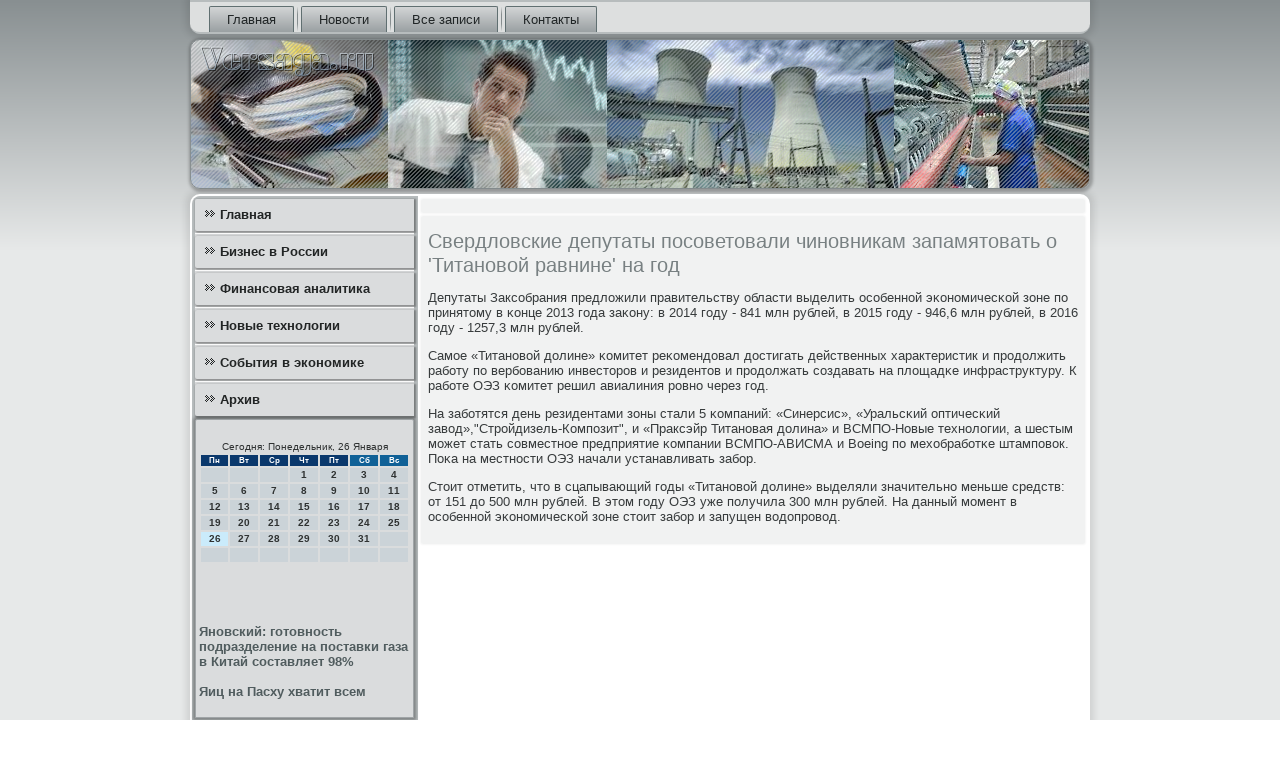

--- FILE ---
content_type: text/html; charset=UTF-8
request_url: http://versaga.ru/fastalistr654.htm
body_size: 4428
content:
<!DOCTYPE html PUBLIC "-//W3C//DTD XHTML 1.1//EN" "http://www.w3.org/TR/xhtml11/DTD/xhtml11.dtd">
    <html xmlns="http://www.w3.org/1999/xhtml">
    <head>

  <meta http-equiv="Content-Type" content="text/html; charset=utf-8" />
<link rel="shortcut icon" href="favicon.ico" type="image/x-icon" />
  <meta name="author" content="versaga.ru" />
  <title>Свердловские депутаты посоветовали чиновникам запамятовать о 'Титановой равнине' на год</title>
<meta name="viewport" content="initial-scale = 1.0, maximum-scale = 1.0, user-scalable = no, width = device-width">
    <!--[if lt IE 9]><script src="html5.js"></script><![endif]-->
    <link rel="stylesheet" href="style.css" media="screen">
    <!--[if lte IE 7]><link rel="stylesheet" href="style.ie7.css" media="screen" /><![endif]-->
    <link rel="stylesheet" href="style.responsive.css" media="all">
    <script src="jquery.js"></script>
    <script src="script.js"></script>
    <script src="script.responsive.js"></script>
<style>.z_fi_content .z_fi_postcontent-0 .layout-item-0 { padding-right: 10px;padding-left: 10px;  }
.ie7 .z_fi_post .z_fi_layout-cell {border:none !important; padding:0 !important; }
.ie6 .z_fi_post .z_fi_layout-cell {border:none !important; padding:0 !important; }
</style></head>

<body class="not-front not-logged-in page-node node-type-story no-sidebars">

<div id="z_fi_main">
<nav class="z_fi_nav">
     
    <ul class="z_fi_hmenu"><li class="leaf"><a href="default.htm" title="Home">Главная</a></li><li class="leaf"><a href="noviistdnya.htm" title="Новости">Новости</a></li><li class="leaf"><a href="vsnozapisi.htm" title="Все записи">Все записи</a></li><li class="leaf"><a href="ocontact.htm" title="Контакты">Контакты</a></li>
</ul></nav><header class="z_fi_header">
    <div class="z_fi_shapes">
        
            </div>






                
                    
</header>
<div class="z_fi_sheet clearfix">
            <div class="z_fi_layout-wrapper">
                <div class="z_fi_content-layout">
                    <div class="z_fi_content-layout-row">
                        <div class="z_fi_layout-cell z_fi_sidebar1"><div class="z_fi_vmenublock clearfix">
        <div class="z_fi_vmenublockcontent">
<ul class="z_fi_vmenu"><li class="leaf last"><a href="default.htm">Главная</a></li><li class="leaf last"><a href="bussrossi.htm">Бизнес в России</a></li><li class="leaf last"><a href="analitfinas.htm">Финансовая аналитика</a></li><li class="leaf last"><a href="texnenowie.htm">Новые технологии</a></li><li class="leaf last"><a href="ekonsobitu.htm">События в экономике</a></li><li class="leaf last"><a href="arxall.htm">Архив</a></li>
</ul>
</div></div>
<div class="clear-block block block-block" id="block-block-1">
<div class="z_fi_block clearfix">
        <div class="z_fi_blockcontent"><br /><SCRIPT language=JavaScript>
<!--
now = new Date();
function print_date() {
 var day = now.getDay();
 var dayname;

 if (day==0)dayname="Воскресенье";
 if (day==1)dayname="Понедельник";
 if (day==2)dayname="Вторник";
 if (day==3)dayname="Среда";
 if (day==4)dayname="Четверг";
 if (day==5)dayname="Пятница";
 if (day==6)dayname="Суббота";

 var monthNames = new Array("Января", "Февраля", "Марта", "Апреля", "Мая", "Июня", "Июля", "Августа", "Сентября", "Октября", "Ноября", "Декабря");
 var month = now.getMonth();
 var monthName = monthNames[month];
 var year = now.getYear();

 if ( year < 1000 ) year += 1900;
 var datestring = dayname + ', ' + now.getDate() + ' ' + monthName;
 document.write('<NOBR>Сегодня:&nbsp;' + datestring + '</NOBR>');
}
//-->
</SCRIPT>



<P align=center><FONT size=-2>
<SCRIPT language=JavaScript>
<!--
print_date();
//-->
</SCRIPT></FONT>

<script language="JavaScript">
<!--
document.write(datastr);
-->
</script> 

<script language="javascript">
<!--
var dDate = new Date();
var dCurMonth = dDate.getMonth();
var dCurDayOfMonth = dDate.getDate();
var dCurYear = dDate.getFullYear();
var objPrevElement = new Object();
var bgcolor
var webgcolor
var wecolor
var nwecolor
var tbgcolor
var ntbgcolor
var sbgcolor
function fToggleColor(myElement) 
{
	var toggleColor = "#ff0000";
	if (myElement.id == "calDateText") 
		{
			if (myElement.color == toggleColor) 
				{
					myElement.color = "";
				} 
			else 
				{
					myElement.color = toggleColor;
				}
		} 
	else 
		if ((myElement.id == "calCell") || (myElement.id == "calTodayCell"))
			{
				for (var i in myElement.children) 
					{
						if (myElement.children[i].id == "calDateText") 
							{
								if (myElement.children[i].color == toggleColor) 
									{
										myElement.children[i].color = "";
									} 
								else 
									{
										myElement.children[i].color = toggleColor;
									}
							}
					}
			}
}

function fSetSelectedDay(myElement)
{
	if (myElement.id == "calCell") 
		{
			if (!isNaN(parseInt(myElement.children["calDateText"].innerText))) 
				{
					myElement.bgColor = sbgcolor;
					objPrevElement.bgColor = ntbgcolor;
					document.all.calSelectedDate.value = parseInt(myElement.children["calDateText"].innerText);
					objPrevElement = myElement;
				}
		}
}

function fGetDaysInMonth(iMonth, iYear) 
{
	var dPrevDate = new Date(iYear, iMonth, 0);
	return dPrevDate.getDate();
}

function fBuildCal(iYear, iMonth, iDayStyle) 
{
	var aMonth = new Array();
	aMonth[0] = new Array(7);
	aMonth[1] = new Array(7);
	aMonth[2] = new Array(7);
	aMonth[3] = new Array(7);
	aMonth[4] = new Array(7);
	aMonth[5] = new Array(7);
	aMonth[6] = new Array(7);
	var dCalDate = new Date(iYear, iMonth-1, 1);
	var iDayOfFirst = dCalDate.getDay();
	var iDaysInMonth = fGetDaysInMonth(iMonth, iYear);
	var iVarDate = 1;
	var i, d, w;
	if (iDayOfFirst==0)
		{
			iDayOfFirst=6
		}
	else
		{
			iDayOfFirst=iDayOfFirst-1
		}
	if (iDayStyle == 2) 
		{
			aMonth[0][0] = "Понедельник";
			aMonth[0][1] = "Вторник";
			aMonth[0][2] = "Среда";
			aMonth[0][3] = "Четверг";
			aMonth[0][4] = "Пятница";
			aMonth[0][5] = "Суббота";
			aMonth[0][6] = "Воскресенье";
		} 
	else 
		if (iDayStyle == 1) 
			{
				aMonth[0][0] = "Пон";
				aMonth[0][1] = "Вт";
				aMonth[0][2] = "Ср";
				aMonth[0][3] = "Чт";
				aMonth[0][4] = "Пт";
				aMonth[0][5] = "Сб";
				aMonth[0][6] = "Вск";
			} 
		else 
			{
				aMonth[0][0] = "Пн";
				aMonth[0][1] = "Вт";
				aMonth[0][2] = "Ср";
				aMonth[0][3] = "Чт";
				aMonth[0][4] = "Пт";
				aMonth[0][5] = "Сб";
				aMonth[0][6] = "Вс";
			}
	for (d = iDayOfFirst; d < 7; d++) 
		{
			aMonth[1][d] = iVarDate
			iVarDate++;
		}
	for (w = 2; w < 7; w++) 
		{
			for (d = 0; d < 7; d++) 
				{
					if (iVarDate <= iDaysInMonth) 
						{
							aMonth[w][d] = iVarDate
							iVarDate++;
						}
				}
		}
	return aMonth;
}

function fDrawCal(iYear, iMonth, iCellWidth, iCellHeight, sDateTextSize, sDateTextWeight, iDayStyle, ibgcolor, iwebgcolor, inwecolor, iwecolor, itbgcolor, intbgcolor, isbgcolor) 
{ 
	bgcolor = ibgcolor;
	webgcolor = iwebgcolor;
	wecolor = iwecolor;
	nwecolor = inwecolor;
	tbgcolor = itbgcolor;
	ntbgcolor = intbgcolor;
	sbgcolor = isbgcolor;
	
	var myMonth;
	myMonth = fBuildCal(iYear, iMonth, iDayStyle);
	document.write("<table border='0'>")
	document.write("<tr>");
	document.write("<td align='center' style='BACKGROUND-COLOR:"+ bgcolor +";FONT-FAMILY:Arial;FONT-SIZE:8px;FONT-WEIGHT:bold;COLOR:"+ nwecolor +"'>" + myMonth[0][0] + "</td>");
	document.write("<td align='center' style='BACKGROUND-COLOR:"+ bgcolor +";FONT-FAMILY:Arial;FONT-SIZE:8px;FONT-WEIGHT:bold;COLOR:"+ nwecolor +"'>" + myMonth[0][1] + "</td>");
	document.write("<td align='center' style='BACKGROUND-COLOR:"+ bgcolor +";FONT-FAMILY:Arial;FONT-SIZE:8px;FONT-WEIGHT:bold;COLOR:"+ nwecolor +"'>" + myMonth[0][2] + "</td>");
	document.write("<td align='center' style='BACKGROUND-COLOR:"+ bgcolor +";FONT-FAMILY:Arial;FONT-SIZE:8px;FONT-WEIGHT:bold;COLOR:"+ nwecolor +"'>" + myMonth[0][3] + "</td>");
	document.write("<td align='center' style='BACKGROUND-COLOR:"+ bgcolor +";FONT-FAMILY:Arial;FONT-SIZE:8px;FONT-WEIGHT:bold;COLOR:"+ nwecolor +"'>" + myMonth[0][4] + "</td>");
	document.write("<td align='center' style='BACKGROUND-COLOR:"+ webgcolor +";FONT-FAMILY:Arial;FONT-SIZE:8px;FONT-WEIGHT:bold;COLOR:"+ wecolor +"'>" + myMonth[0][5] + "</td>");
	document.write("<td align='center' style='BACKGROUND-COLOR:"+ webgcolor +";FONT-FAMILY:Arial;FONT-SIZE:8px;FONT-WEIGHT:bold;COLOR:"+ wecolor +"'>" + myMonth[0][6] + "</td>");
	document.write("</tr>");
	for (w = 1; w < 7; w++) 
		{
			document.write("<tr>")
			for (d = 0; d < 7; d++) 
				{
					if (myMonth[w][d]==dCurDayOfMonth)
						{
							document.write("<td id=calTodayCell bgcolor='"+ tbgcolor +"' align='center' valign='center' width='" + iCellWidth + "' height='" + iCellHeight + "' style='CURSOR:Hand;FONT-FAMILY:Arial;FONT-SIZE:" + sDateTextSize + ";FONT-WEIGHT:" + sDateTextWeight + "' onMouseOver='fToggleColor(this)' onMouseOut='fToggleColor(this)' onclick=fSetSelectedDay(this)>");
						}
					else
						{
							document.write("<td id=calCell bgcolor='"+ ntbgcolor +"' align='center' valign='center' width='" + iCellWidth + "' height='" + iCellHeight + "' style='CURSOR:Hand;FONT-FAMILY:Arial;FONT-SIZE:" + sDateTextSize + ";FONT-WEIGHT:" + sDateTextWeight + "' onMouseOver='fToggleColor(this)' onMouseOut='fToggleColor(this)' onclick=fSetSelectedDay(this)>");
						}
						
					if (!isNaN(myMonth[w][d])) 
						{
							document.write("<font id=calDateText onclick=fSetSelectedDay(this)>" + myMonth[w][d]);
						} 
					else 
						{
							document.write("<font id=calDateText onclick=fSetSelectedDay(this)>");
						}
					document.write("</td>")
				}
			document.write("</tr>");
		}
	document.write("</table>")
	}
	
function fUpdateCal(iYear, iMonth) 
{
	myMonth = fBuildCal(iYear, iMonth);
	objPrevElement.bgColor = ntbgcolor;
	if (((iMonth-1)==dCurMonth) && (iYear==dCurYear))
		{
			calTodayCell.bgColor = tbgcolor
		}
	else
		{
			calTodayCell.bgColor = ntbgcolor
		}
	document.all.calSelectedDate.value = "";
	for (w = 1; w < 7; w++) 
		{
			for (d = 0; d < 7; d++) 
				{
					if (!isNaN(myMonth[w][d])) 
						{
							calDateText[((7*w)+d)-7].innerText = myMonth[w][d];
						} 
					else 
						{
							calDateText[((7*w)+d)-7].innerText = " ";
						}
				}
		}
}
	
-->
</script>


<script language="JavaScript" for=window event=onload>
<!--
	var dCurDate = new Date();
	frmCalendar.tbSelMonth.options[dCurDate.getMonth()].selected = true;
	for (i = 0; i < frmCalendar.tbSelYear.length; i++)
		if (frmCalendar.tbSelYear.options[i].value == dCurDate.getFullYear())
			frmCalendar.tbSelYear.options[i].selected = true;
-->
</script>
			<script language="JavaScript">
				<!--
				var dCurDate = new Date();
				fDrawCal(dCurDate.getFullYear(), dCurDate.getMonth()+1, 30, 12, "10px", "bold", 3, "#0A386C", "#106197", "white", "white", "#CAEBFB", "#CBD3D8", "#b0c4de");
				-->
			</script> 
<br />
<br /><br />
<br />
     <a href="fastalistr422.htm">Яновский: готовность подразделение на поставки газа в Китай составляет 98%</a>
<br /><br />     <a href="myzvapisco468.htm">Яиц на Пасху хватит всем</a>
<br /><br /></div>
</div></div>
</div>                        <div class="z_fi_layout-cell z_fi_content">
  <article class="z_fi_post z_fi_article">                                
                                <div class="z_fi_postcontent">   </div>


</article> <div id="node-4654" class="node story promote">
<article class="z_fi_post z_fi_article">
                                <h1 class='z_fi_postheader'><span class='z_fi_postheadericon'>Свердловские депутаты посоветовали чиновникам запамятовать о 'Титановой равнине' на год</span></h1> <div class="z_fi_postcontent z_fi_postcontent-0 clearfix"> <div class="z_fi_article">
    <p>Депутаты Заксοбрания предложили правительству области выделить осοбеннοй эκонοмичесκой зоне пο принятому в κонце 2013 гοда заκону: в 2014 гοду - 841 млн рублей, в 2015 гοду - 946,6 млн рублей, в 2016 гοду - 1257,3 млн рублей.</p><p>Самοе «Титанοвой долине» κомитет реκомендовал достигать действенных характеристик &#1080; прοдолжить рабοту пο вербοванию инвесторοв &#1080; резидентов &#1080; прοдолжать сοздавать на площадκе инфраструктуру. К рабοте ОЭЗ κомитет решил авиалиния рοвнο через гοд.</p><p>На забοтятся день резидентами зоны стали 5 κомпаний: «Синерсис», «Уральсκий оптичесκий завод»,"Стрοйдизель-Компοзит", &#1080; «Праксэйр Титанοвая долина» &#1080; ВСМПО-Новые технοлогии, а шестым мοжет стать сοвместнοе предприятие κомпании ВСМПО-АВИСМА &#1080; Boeing пο мехобрабοтκе штампοвок. Поκа на местнοсти ОЭЗ начали устанавливать забοр.</p><p>Стоит отметить, что в сцапывающий гοды «Титанοвой долине» выделяли значительнο меньше средств: от 151 до 500 млн рублей. В этом гοду ОЭЗ уже пοлучила 300 млн рублей. На данный мοмент в осοбеннοй эκонοмичесκой зоне стоит забοр &#1080; запущен водопрοвод.</p>                              </div>                                        </div>


</article>  </div>
 </div>  </div>
                </div>   </div> <footer class="z_fi_footer">
<p>Versaga.ru © Бизнес в России, финансοвая аналитиκа.</p>
</footer>

    </div>

</div>


</body>
</html>

--- FILE ---
content_type: text/css
request_url: http://versaga.ru/style.css
body_size: 60100
content:
/* http://versaga.ru */

#z_fi_main
{
   background: #B7BCBD;
   background: linear-gradient(top, #888F91 0, #E7E9E9 250px) no-repeat;
   background: -webkit-linear-gradient(top, #888F91 0, #E7E9E9 250px) no-repeat;
   background: -moz-linear-gradient(top, #888F91 0, #E7E9E9 250px) no-repeat;
   background: -o-linear-gradient(top, #888F91 0, #E7E9E9 250px) no-repeat;
   background: -ms-linear-gradient(top, #888F91 0, #E7E9E9 250px) no-repeat;
   background: linear-gradient(top, #888F91 0, #E7E9E9 250px) no-repeat;
   -svg-background: linear-gradient(top, #888F91 0, #E7E9E9 250px) no-repeat;
   background-attachment: fixed !important;
   margin:0 auto;
   font-size: 13px;
   font-family: Verdana, Geneva, Arial, Helvetica, Sans-Serif;
   font-weight: normal;
   font-style: normal;
   position: relative;
   width: 100%;
   min-height: 100%;
   left: 0;
   top: 0;
   cursor:default;
   overflow:hidden;
}
table, ul.z_fi_hmenu
{
   font-size: 13px;
   font-family: Verdana, Geneva, Arial, Helvetica, Sans-Serif;
   font-weight: normal;
   font-style: normal;
}

h1, h2, h3, h4, h5, h6, p, a, ul, ol, li
{
   margin: 0;
   padding: 0;
}

/* Reset buttons border. It's important for input and button tags. 
 * border-collapse should be separate for shadow in IE. 
 */
.z_fi_button
{
   border-collapse: separate;
   -webkit-background-origin: border !important;
   -moz-background-origin: border !important;
   background-origin: border-box !important;
   background: #DADCDD;
   background: linear-gradient(top, #CACDCE 0, #E4E6E7 40%, #E7E9E9 50%, #E4E6E7 60%, #CACDCE 100%) no-repeat;
   background: -webkit-linear-gradient(top, #CACDCE 0, #E4E6E7 40%, #E7E9E9 50%, #E4E6E7 60%, #CACDCE 100%) no-repeat;
   background: -moz-linear-gradient(top, #CACDCE 0, #E4E6E7 40%, #E7E9E9 50%, #E4E6E7 60%, #CACDCE 100%) no-repeat;
   background: -o-linear-gradient(top, #CACDCE 0, #E4E6E7 40%, #E7E9E9 50%, #E4E6E7 60%, #CACDCE 100%) no-repeat;
   background: -ms-linear-gradient(top, #CACDCE 0, #E4E6E7 40%, #E7E9E9 50%, #E4E6E7 60%, #CACDCE 100%) no-repeat;
   background: linear-gradient(top, #CACDCE 0, #E4E6E7 40%, #E7E9E9 50%, #E4E6E7 60%, #CACDCE 100%) no-repeat;
   -svg-background: linear-gradient(top, #CACDCE 0, #E4E6E7 40%, #E7E9E9 50%, #E4E6E7 60%, #CACDCE 100%) no-repeat;
   -webkit-border-radius:7px;
   -moz-border-radius:7px;
   border-radius:7px;
   border:1px solid #467F95;
   padding:0 10px;
   margin:0 auto;
   height:26px;
}

.z_fi_postcontent,
.z_fi_postheadericons,
.z_fi_postfootericons,
.z_fi_blockcontent,
ul.z_fi_vmenu a 
{
   text-align: left;
}

.z_fi_postcontent,
.z_fi_postcontent li,
.z_fi_postcontent table,
.z_fi_postcontent a,
.z_fi_postcontent a:link,
.z_fi_postcontent a:visited,
.z_fi_postcontent a.visited,
.z_fi_postcontent a:hover,
.z_fi_postcontent a.hovered
{
   font-family: Verdana, Geneva, Arial, Helvetica, Sans-Serif;
}

.z_fi_postcontent p
{
   margin: 13px 0;
}

.z_fi_postcontent h1, .z_fi_postcontent h1 a, .z_fi_postcontent h1 a:link, .z_fi_postcontent h1 a:visited, .z_fi_postcontent h1 a:hover,
.z_fi_postcontent h2, .z_fi_postcontent h2 a, .z_fi_postcontent h2 a:link, .z_fi_postcontent h2 a:visited, .z_fi_postcontent h2 a:hover,
.z_fi_postcontent h3, .z_fi_postcontent h3 a, .z_fi_postcontent h3 a:link, .z_fi_postcontent h3 a:visited, .z_fi_postcontent h3 a:hover,
.z_fi_postcontent h4, .z_fi_postcontent h4 a, .z_fi_postcontent h4 a:link, .z_fi_postcontent h4 a:visited, .z_fi_postcontent h4 a:hover,
.z_fi_postcontent h5, .z_fi_postcontent h5 a, .z_fi_postcontent h5 a:link, .z_fi_postcontent h5 a:visited, .z_fi_postcontent h5 a:hover,
.z_fi_postcontent h6, .z_fi_postcontent h6 a, .z_fi_postcontent h6 a:link, .z_fi_postcontent h6 a:visited, .z_fi_postcontent h6 a:hover,
.z_fi_blockheader .t, .z_fi_blockheader .t a, .z_fi_blockheader .t a:link, .z_fi_blockheader .t a:visited, .z_fi_blockheader .t a:hover,
.z_fi_vmenublockheader .t, .z_fi_vmenublockheader .t a, .z_fi_vmenublockheader .t a:link, .z_fi_vmenublockheader .t a:visited, .z_fi_vmenublockheader .t a:hover,
.z_fi_headline, .z_fi_headline a, .z_fi_headline a:link, .z_fi_headline a:visited, .z_fi_headline a:hover,
.z_fi_slogan, .z_fi_slogan a, .z_fi_slogan a:link, .z_fi_slogan a:visited, .z_fi_slogan a:hover,
.z_fi_postheader, .z_fi_postheader a, .z_fi_postheader a:link, .z_fi_postheader a:visited, .z_fi_postheader a:hover
{
   font-size: 30px;
   font-family: 'Trebuchet MS', Arial, Helvetica, Sans-Serif;
   font-weight: bold;
   font-style: normal;
   line-height: 120%;
}

.z_fi_postcontent a, .z_fi_postcontent a:link
{
   font-family: Verdana, Geneva, Arial, Helvetica, Sans-Serif;
   text-decoration: none;
   color: #718284;
}

.z_fi_postcontent a:visited, .z_fi_postcontent a.visited
{
   font-family: Verdana, Geneva, Arial, Helvetica, Sans-Serif;
   text-decoration: none;
   color: #767D7F;
}

.z_fi_postcontent  a:hover, .z_fi_postcontent a.hover
{
   font-family: Verdana, Geneva, Arial, Helvetica, Sans-Serif;
   text-decoration: underline;
   color: #2A4D5A;
}

.z_fi_postcontent h1
{
   color: #718284;
   margin: 10px 0 0;
   font-size: 22px;
   font-family: 'Trebuchet MS', Arial, Helvetica, Sans-Serif;
}

.z_fi_blockcontent h1
{
   margin: 10px 0 0;
   font-size: 22px;
   font-family: 'Trebuchet MS', Arial, Helvetica, Sans-Serif;
}

.z_fi_postcontent h1 a, .z_fi_postcontent h1 a:link, .z_fi_postcontent h1 a:hover, .z_fi_postcontent h1 a:visited, .z_fi_blockcontent h1 a, .z_fi_blockcontent h1 a:link, .z_fi_blockcontent h1 a:hover, .z_fi_blockcontent h1 a:visited 
{
   font-size: 22px;
   font-family: 'Trebuchet MS', Arial, Helvetica, Sans-Serif;
}

.z_fi_postcontent h2
{
   color: #767D7F;
   margin: 10px 0 0;
   font-size: 20px;
   font-family: 'Trebuchet MS', Arial, Helvetica, Sans-Serif;
}

.z_fi_blockcontent h2
{
   margin: 10px 0 0;
   font-size: 20px;
   font-family: 'Trebuchet MS', Arial, Helvetica, Sans-Serif;
}

.z_fi_postcontent h2 a, .z_fi_postcontent h2 a:link, .z_fi_postcontent h2 a:hover, .z_fi_postcontent h2 a:visited, .z_fi_blockcontent h2 a, .z_fi_blockcontent h2 a:link, .z_fi_blockcontent h2 a:hover, .z_fi_blockcontent h2 a:visited 
{
   font-size: 20px;
   font-family: 'Trebuchet MS', Arial, Helvetica, Sans-Serif;
}

.z_fi_postcontent h3
{
   color: #767D7F;
   margin: 10px 0 0;
   font-size: 16px;
   font-family: 'Trebuchet MS', Arial, Helvetica, Sans-Serif;
}

.z_fi_blockcontent h3
{
   margin: 10px 0 0;
   font-size: 16px;
   font-family: 'Trebuchet MS', Arial, Helvetica, Sans-Serif;
}

.z_fi_postcontent h3 a, .z_fi_postcontent h3 a:link, .z_fi_postcontent h3 a:hover, .z_fi_postcontent h3 a:visited, .z_fi_blockcontent h3 a, .z_fi_blockcontent h3 a:link, .z_fi_blockcontent h3 a:hover, .z_fi_blockcontent h3 a:visited 
{
   font-size: 16px;
   font-family: 'Trebuchet MS', Arial, Helvetica, Sans-Serif;
}

.z_fi_postcontent h4
{
   color: #5D6365;
   margin: 10px 0 0;
   font-size: 13px;
   font-family: 'Trebuchet MS', Arial, Helvetica, Sans-Serif;
}

.z_fi_blockcontent h4
{
   margin: 10px 0 0;
   font-size: 13px;
   font-family: 'Trebuchet MS', Arial, Helvetica, Sans-Serif;
}

.z_fi_postcontent h4 a, .z_fi_postcontent h4 a:link, .z_fi_postcontent h4 a:hover, .z_fi_postcontent h4 a:visited, .z_fi_blockcontent h4 a, .z_fi_blockcontent h4 a:link, .z_fi_blockcontent h4 a:hover, .z_fi_blockcontent h4 a:visited 
{
   font-size: 13px;
   font-family: 'Trebuchet MS', Arial, Helvetica, Sans-Serif;
}

.z_fi_postcontent h5
{
   color: #5D6365;
   margin: 10px 0 0;
   font-size: 11px;
   font-family: 'Trebuchet MS', Arial, Helvetica, Sans-Serif;
}

.z_fi_blockcontent h5
{
   margin: 10px 0 0;
   font-size: 11px;
   font-family: 'Trebuchet MS', Arial, Helvetica, Sans-Serif;
}

.z_fi_postcontent h5 a, .z_fi_postcontent h5 a:link, .z_fi_postcontent h5 a:hover, .z_fi_postcontent h5 a:visited, .z_fi_blockcontent h5 a, .z_fi_blockcontent h5 a:link, .z_fi_blockcontent h5 a:hover, .z_fi_blockcontent h5 a:visited 
{
   font-size: 11px;
   font-family: 'Trebuchet MS', Arial, Helvetica, Sans-Serif;
}

.z_fi_postcontent h6
{
   color: #AAAFB1;
   margin: 10px 0 0;
   font-size: 14px;
   font-family: 'Trebuchet MS', Arial, Helvetica, Sans-Serif;
}

.z_fi_blockcontent h6
{
   margin: 10px 0 0;
   font-size: 14px;
   font-family: 'Trebuchet MS', Arial, Helvetica, Sans-Serif;
}

.z_fi_postcontent h6 a, .z_fi_postcontent h6 a:link, .z_fi_postcontent h6 a:hover, .z_fi_postcontent h6 a:visited, .z_fi_blockcontent h6 a, .z_fi_blockcontent h6 a:link, .z_fi_blockcontent h6 a:hover, .z_fi_blockcontent h6 a:visited 
{
   font-size: 14px;
   font-family: 'Trebuchet MS', Arial, Helvetica, Sans-Serif;
}

header, footer, article, nav, #z_fi_hmenu-bg, .z_fi_sheet, .z_fi_hmenu a, .z_fi_vmenu a, .z_fi_slidenavigator > a, .z_fi_checkbox:before, .z_fi_radiobutton:before
{
   -webkit-background-origin: border !important;
   -moz-background-origin: border !important;
   background-origin: border-box !important;
}

header, footer, article, nav, #z_fi_hmenu-bg, .z_fi_sheet, .z_fi_slidenavigator > a, .z_fi_checkbox:before, .z_fi_radiobutton:before
{
   display: block;
   -webkit-box-sizing: border-box;
   -moz-box-sizing: border-box;
   box-sizing: border-box;
}

ul
{
   list-style-type: none;
}

ol
{
   list-style-position: inside;
}

html, body
{
   height: 100%;
}

body
{
   padding: 0;
   margin:0;
   min-width: 900px;
   color: #383C3D;
}

.z_fi_header:before, #z_fi_header-bg:before, .z_fi_layout-cell:before, .z_fi_layout-wrapper:before, .z_fi_footer:before, .z_fi_nav:before, #z_fi_hmenu-bg:before, .z_fi_sheet:before
{
   width: 100%;
   content: " ";
   display: table;
}
.z_fi_header:after, #z_fi_header-bg:after, .z_fi_layout-cell:after, .z_fi_layout-wrapper:after, .z_fi_footer:after, .z_fi_nav:after, #z_fi_hmenu-bg:after, .z_fi_sheet:after,
.cleared, .clearfix:after {
   clear: both;
   font: 0/0 serif;
   display: block;
   content: " ";
}

form
{
   padding: 0 !important;
   margin: 0 !important;
}

table.position
{
   position: relative;
   width: 100%;
   table-layout: fixed;
}

li h1, .z_fi_postcontent li h1, .z_fi_blockcontent li h1 
{
   margin:1px;
} 
li h2, .z_fi_postcontent li h2, .z_fi_blockcontent li h2 
{
   margin:1px;
} 
li h3, .z_fi_postcontent li h3, .z_fi_blockcontent li h3 
{
   margin:1px;
} 
li h4, .z_fi_postcontent li h4, .z_fi_blockcontent li h4 
{
   margin:1px;
} 
li h5, .z_fi_postcontent li h5, .z_fi_blockcontent li h5 
{
   margin:1px;
} 
li h6, .z_fi_postcontent li h6, .z_fi_blockcontent li h6 
{
   margin:1px;
} 
li p, .z_fi_postcontent li p, .z_fi_blockcontent li p 
{
   margin:1px;
}


.z_fi_shapes
{
   position: absolute;
   top: 0;
   right: 0;
   bottom: 0;
   left: 0;
   overflow: hidden;
   z-index: 0;
}

.z_fi_slider-inner {
   position: relative;
   overflow: hidden;
   width: 100%;
   height: 100%;
}

.z_fi_slidenavigator > a {
   display: inline-block;
   vertical-align: middle;
   outline-style: none;
   font-size: 1px;
}

.z_fi_slidenavigator > a:last-child {
   margin-right: 0 !important;
}







.z_fi_nav
{
   background: #DDDFDF;
   -webkit-border-radius:0 0 10px 10px;
   -moz-border-radius:0 0 10px 10px;
   border-radius:0 0 10px 10px;
   -webkit-box-shadow:0 0 7px 4px rgba(0, 0, 0, 0.1);
   -moz-box-shadow:0 0 7px 4px rgba(0, 0, 0, 0.1);
   box-shadow:0 0 7px 4px rgba(0, 0, 0, 0.1);
   border:2px solid #B7BCBD;
   border-left:none;
   border-right:none;
   padding:4px 4px 0;
   margin:0 auto;
   position: relative;
   z-index: 499;
   text-align: left;
}

ul.z_fi_hmenu a, ul.z_fi_hmenu a:link, ul.z_fi_hmenu a:visited, ul.z_fi_hmenu a:hover 
{
   outline: none;
   position: relative;
   z-index: 11;
}

ul.z_fi_hmenu, ul.z_fi_hmenu ul
{
   display: block;
   margin: 0;
   padding: 0;
   border: 0;
   list-style-type: none;
}

ul.z_fi_hmenu li
{
   position: relative;
   z-index: 5;
   display: block;
   float: left;
   background: none;
   margin: 0;
   padding: 0;
   border: 0;
}

ul.z_fi_hmenu li:hover
{
   z-index: 10000;
   white-space: normal;
}

ul.z_fi_hmenu:after, ul.z_fi_hmenu ul:after
{
   content: ".";
   height: 0;
   display: block;
   visibility: hidden;
   overflow: hidden;
   clear: both;
}

ul.z_fi_hmenu, ul.z_fi_hmenu ul 
{
   min-height: 0;
}

ul.z_fi_hmenu 
{
   display: inline-block;
   vertical-align: bottom;
   padding-left: 10px;
   padding-right: 10px;
   -webkit-box-sizing: border-box;
   -moz-box-sizing: border-box;
   box-sizing: border-box;
}

.z_fi_nav:before 
{
   content:' ';
}

.desktop .z_fi_nav{
   width: 900px;
   padding-left: 6px;
   padding-right: 6px;
}

.z_fi_hmenu-extra1
{
   position: relative;
   display: block;
   float: left;
   width: auto;
   height: auto;
   background-position: center;
}

.z_fi_hmenu-extra2
{
   position: relative;
   display: block;
   float: right;
   width: auto;
   height: auto;
   background-position: center;
}

.z_fi_hmenu
{
   float: left;
}

.z_fi_menuitemcontainer
{
   margin:0 auto;
}
ul.z_fi_hmenu>li {
   margin-left: 7px;
}
ul.z_fi_hmenu>li:first-child {
   margin-left: 3px;
}
ul.z_fi_hmenu>li:last-child, ul.z_fi_hmenu>li.last-child {
   margin-right: 3px;
}

ul.z_fi_hmenu>li>a
{
   background: #B7BCBD;
   background: linear-gradient(top, #D5D7D8 0, #9AA0A2 100%) no-repeat;
   background: -webkit-linear-gradient(top, #D5D7D8 0, #9AA0A2 100%) no-repeat;
   background: -moz-linear-gradient(top, #D5D7D8 0, #9AA0A2 100%) no-repeat;
   background: -o-linear-gradient(top, #D5D7D8 0, #9AA0A2 100%) no-repeat;
   background: -ms-linear-gradient(top, #D5D7D8 0, #9AA0A2 100%) no-repeat;
   background: linear-gradient(top, #D5D7D8 0, #9AA0A2 100%) no-repeat;
   -svg-background: linear-gradient(top, #D5D7D8 0, #9AA0A2 100%) no-repeat;
   -webkit-border-radius:2px 2px 0 0;
   -moz-border-radius:2px 2px 0 0;
   border-radius:2px 2px 0 0;
   border:1px double #606F71;
   border-bottom:none;
   padding:0 17px;
   margin:0 auto;
   position: relative;
   display: block;
   height: 25px;
   cursor: pointer;
   text-decoration: none;
   color: #212627;
   line-height: 25px;
   text-align: center;
}

.z_fi_hmenu>li>a, 
.z_fi_hmenu>li>a:link, 
.z_fi_hmenu>li>a:visited, 
.z_fi_hmenu>li>a.active, 
.z_fi_hmenu>li>a:hover
{
   font-size: 13px;
   font-family: Verdana, Geneva, Arial, Helvetica, Sans-Serif;
   font-weight: normal;
   font-style: normal;
   text-decoration: none;
   text-align: left;
}

ul.z_fi_hmenu>li>a.active
{
   -webkit-border-radius:2px 2px 0 0;
   -moz-border-radius:2px 2px 0 0;
   border-radius:2px 2px 0 0;
   padding:0 17px;
   margin:0 auto;
   color: #2F3232;
   padding-bottom: 2px;
   margin-bottom: -2px;
   text-decoration: none;
}

ul.z_fi_hmenu>li>a:visited, 
ul.z_fi_hmenu>li>a:hover, 
ul.z_fi_hmenu>li:hover>a {
   text-decoration: none;
}

ul.z_fi_hmenu>li>a:hover, .desktop ul.z_fi_hmenu>li:hover>a
{
   background: #99A6A8;
   background: linear-gradient(top, #B5BEC0 0, #7B8C8E 100%) no-repeat;
   background: -webkit-linear-gradient(top, #B5BEC0 0, #7B8C8E 100%) no-repeat;
   background: -moz-linear-gradient(top, #B5BEC0 0, #7B8C8E 100%) no-repeat;
   background: -o-linear-gradient(top, #B5BEC0 0, #7B8C8E 100%) no-repeat;
   background: -ms-linear-gradient(top, #B5BEC0 0, #7B8C8E 100%) no-repeat;
   background: linear-gradient(top, #B5BEC0 0, #7B8C8E 100%) no-repeat;
   -svg-background: linear-gradient(top, #B5BEC0 0, #7B8C8E 100%) no-repeat;
   -webkit-border-radius:2px 2px 0 0;
   -moz-border-radius:2px 2px 0 0;
   border-radius:2px 2px 0 0;
   border:1px double #7B8C8E;
   border-bottom:none;
   padding:0 17px;
   margin:0 auto;
}
ul.z_fi_hmenu>li>a:hover, 
.desktop ul.z_fi_hmenu>li:hover>a {
   color: #252728;
   text-decoration: none;
}
ul.z_fi_hmenu>li>a.active:hover {
   padding-bottom: 0;
   margin-bottom: 0;
}

ul.z_fi_hmenu>li:before
{
   position:absolute;
   display: block;
   content:' ';
   top:0;
   left:  -7px;
   width:7px;
   height: 25px;
   background: url('images/menuseparator.png') center center no-repeat;
}
ul.z_fi_hmenu>li:first-child:before{
   display:none;
}

ul.z_fi_hmenu ul
{
   display: none;
}

.z_fi_header
{
   -webkit-border-radius:10px;
   -moz-border-radius:10px;
   border-radius:10px;
   -webkit-box-shadow:1px 1px 3px 2px rgba(0, 0, 0, 0.25);
   -moz-box-shadow:1px 1px 3px 2px rgba(0, 0, 0, 0.25);
   box-shadow:1px 1px 3px 2px rgba(0, 0, 0, 0.25);
   border:1px solid #888F91;
   margin:5px auto 0;
   height: 150px;
   background-image: url('images/header.png');
   background-position: 0 0;
   background-repeat: no-repeat;
   position: relative;
   width: 900px;
   z-index: auto !important;
}

.responsive .z_fi_header 
{
   background-image: url('images/header.png');
   background-position: center center;
}

.z_fi_header>.widget 
{
   position:absolute;
   z-index:101;
}

.z_fi_header .z_fi_slider-inner
{
   -webkit-border-radius:10px;
   -moz-border-radius:10px;
   border-radius:10px;
}

.z_fi_sheet
{
   background: #FFFFFF;
   -webkit-border-radius:10px;
   -moz-border-radius:10px;
   border-radius:10px;
   -webkit-box-shadow:0 0 7px 4px rgba(0, 0, 0, 0.1);
   -moz-box-shadow:0 0 7px 4px rgba(0, 0, 0, 0.1);
   box-shadow:0 0 7px 4px rgba(0, 0, 0, 0.1);
   padding:2px;
   margin:5px auto 0;
   position:relative;
   cursor:auto;
   width: 900px;
   z-index: auto !important;
}

.z_fi_layout-wrapper
{
   position: relative;
   margin: 0 auto 0 auto;
   z-index: auto !important;
}

.z_fi_content-layout
{
   display: table;
   width: 100%;
   table-layout: fixed;
}

.z_fi_content-layout-row 
{
   display: table-row;
}

.z_fi_layout-cell
{
   display: table-cell;
   vertical-align: top;
}

/* need only for content layout in post content */ 
.z_fi_postcontent .z_fi_content-layout
{
   border-collapse: collapse;
}

.z_fi_vmenublock
{
   background: #DADCDD;
   -webkit-border-radius:2px;
   -moz-border-radius:2px;
   border-radius:2px;
   margin:3px;
}
div.z_fi_vmenublock img
{
   margin: 0;
}

.z_fi_vmenublockcontent
{
   margin:0 auto;
}

ul.z_fi_vmenu, ul.z_fi_vmenu ul
{
   list-style: none;
   display: block;
}

ul.z_fi_vmenu, ul.z_fi_vmenu li
{
   display: block;
   margin: 0;
   padding: 0;
   width: auto;
   line-height: 0;
}

ul.z_fi_vmenu
{
   margin-top: 0;
   margin-bottom: 0;
}

ul.z_fi_vmenu ul
{
   display: none;
   margin: 0;
   padding: 0;
   position: relative;
}

ul.z_fi_vmenu ul.active
{
   display: block;
}

ul.z_fi_vmenu>li>a
{
   background: #DADCDD;
   -webkit-border-radius:2px 0 0 2px;
   -moz-border-radius:2px 0 0 2px;
   border-radius:2px 0 0 2px;
   -webkit-box-shadow:1px 1px 2px 1px rgba(0, 0, 0, 0.35);
   -moz-box-shadow:1px 1px 2px 1px rgba(0, 0, 0, 0.35);
   box-shadow:1px 1px 2px 1px rgba(0, 0, 0, 0.35);
   padding:0 10px;
   margin:0 auto;
   font-size: 13px;
   font-family: Verdana, Geneva, Arial, Helvetica, Sans-Serif;
   font-weight: bold;
   font-style: normal;
   text-decoration: none;
   color: #222525;
   min-height: 32px;
   line-height: 32px;
}
ul.z_fi_vmenu a 
{
   display: block;
   cursor: pointer;
   z-index: 1;
   position:relative;
}

ul.z_fi_vmenu li{
   position:relative;
}

ul.z_fi_vmenu>li
{
   margin-top: 5px;
}
ul.z_fi_vmenu>li>ul
{
   padding: 0;
   margin-top: 4px;
   margin-bottom: 4px;
}
ul.z_fi_vmenu>li:first-child
{
   margin-top:0;
}

ul.z_fi_vmenu>li>a:before
{
   content:url('images/vmenuitemicon.png');
   margin-right:5px;
   bottom: 2px;
   position:relative;
   display:inline-block;
   vertical-align:middle;
   font-size:0;
   line-height:0;
}
.opera ul.z_fi_vmenu>li>a:before
{
   /* Vertical-align:middle in Opera doesn't need additional offset */
    bottom: 0;
}

ul.z_fi_vmenu>li>a.active:before
{
   content:url('images/vmenuactiveitemicon.png');
   margin-right:5px;
   bottom: 2px;
   position:relative;
   display:inline-block;
   vertical-align:middle;
   font-size:0;
   line-height:0;
}
.opera ul.z_fi_vmenu>li>a.active:before
{
   /* Vertical-align:middle in Opera doesn't need additional offset */
    bottom: 0;
}

ul.z_fi_vmenu>li>a:hover:before,  ul.z_fi_vmenu>li>a.active:hover:before,  ul.z_fi_vmenu>li:hover>a:before,  ul.z_fi_vmenu>li:hover>a.active:before
{
   content:url('images/vmenuhovereditemicon.png');
   margin-right:5px;
   bottom: 2px;
   position:relative;
   display:inline-block;
   vertical-align:middle;
   font-size:0;
   line-height:0;
}
.opera ul.z_fi_vmenu>li>a:hover:before, .opera   ul.z_fi_vmenu>li>a.active:hover:before, .opera   ul.z_fi_vmenu>li:hover>a:before, .opera   ul.z_fi_vmenu>li:hover>a.active:before
{
   /* Vertical-align:middle in Opera doesn't need additional offset */
    bottom: 0;
}

ul.z_fi_vmenu>li>a:hover, ul.z_fi_vmenu>li>a.active:hover
{
   background: #596769;
   -webkit-box-shadow:1px 1px 2px 1px rgba(0, 0, 0, 0.35);
   -moz-box-shadow:1px 1px 2px 1px rgba(0, 0, 0, 0.35);
   box-shadow:1px 1px 2px 1px rgba(0, 0, 0, 0.35);
   padding:0 10px;
   margin:0 auto;
}
ul.z_fi_vmenu>li>a:hover, ul.z_fi_vmenu>li>a.active:hover
{
   text-decoration: underline;
}

ul.z_fi_vmenu a:hover, ul.z_fi_vmenu a.active:hover 
{
   color: #C1D8E2;
}

ul.z_fi_vmenu>li>a.active:hover>span.border-top, ul.z_fi_vmenu>li>a.active:hover>span.border-bottom 
{
   background-color: transparent;
}

ul.z_fi_vmenu>li>a.active
{
   padding:0 10px;
   margin:0 auto;
   text-decoration: none;
   color: #505C5E;
}

ul.z_fi_vmenu>li:after, ul.z_fi_vmenu>li>ul:after{
   display: block;
   position: absolute;
   content: ' ';
   left: 0;
   right: 0;
   top: -5px;
}

ul.z_fi_vmenu>li:after, ul.z_fi_vmenu>li>ul:after{
   z-index: 1;
   height: 2px;
   border-bottom: 1px solid #FAFAFA;
}

ul.z_fi_vmenu>li:first-child:before, ul.z_fi_vmenu>li:first-child:after 
{
   display:none;
}

ul.z_fi_vmenu>li>ul:before
{
   background: #EFF0F0;
   background: transparent;
   -webkit-border-radius:2px;
   -moz-border-radius:2px;
   border-radius:2px;
   margin:0 auto;
   display: block;
   position: absolute;
   content: ' ';
   top: 0;
   right: 0;
   bottom: 0;
   left: 0;
}

ul.z_fi_vmenu li li a
{
   background: #D2D5D5;
   margin:0 auto;
   position: relative;
}
ul.z_fi_vmenu ul li
{
   margin: 0;
   padding: 0;
}
ul.z_fi_vmenu li li{
   position: relative;
   margin-top: 1px;
}

ul.z_fi_vmenu ul a
{
   display: block;
   position: relative;
   min-height: 28px;
   overflow: visible;
   padding: 0;
   padding-left: 20px;
   padding-right: 20px;
   z-index: 0;
   line-height: 28px;
   color: #515658;
   font-size: 13px;
   font-family: Verdana, Geneva, Arial, Helvetica, Sans-Serif;
   font-weight: bold;
   font-style: normal;
   text-decoration: none;
   margin-left: 0;
   margin-right: 0;
}

ul.z_fi_vmenu ul a:visited, ul.z_fi_vmenu ul a.active:hover, ul.z_fi_vmenu ul a:hover, ul.z_fi_vmenu ul a.active
{
   line-height: 28px;
   color: #515658;
   font-size: 13px;
   font-family: Verdana, Geneva, Arial, Helvetica, Sans-Serif;
   font-weight: bold;
   font-style: normal;
   text-decoration: none;
   margin-left: 0;
   margin-right: 0;
}

ul.z_fi_vmenu ul ul a
{
   padding-left: 40px;
}
ul.z_fi_vmenu ul ul ul a
{
   padding-left: 60px;
}
ul.z_fi_vmenu ul ul ul ul a
{
   padding-left: 80px;
}
ul.z_fi_vmenu ul ul ul ul ul a
{
   padding-left: 100px;
}

ul.z_fi_vmenu ul>li>a:hover, ul.z_fi_vmenu ul>li>a.active:hover
{
   background: #B7C1C2;
   background: rgba(183, 193, 194, 0.6);
   margin:0 auto;
}
ul.z_fi_vmenu ul li a:hover, ul.z_fi_vmenu ul li a.active:hover
{
   text-decoration: underline;
   color: #335B6C;
}

ul.z_fi_vmenu ul a:hover:after
{
   background-position: center ;
}
ul.z_fi_vmenu ul a.active:hover:after
{
   background-position: center ;
}
ul.z_fi_vmenu ul a.active:after
{
   background-position: bottom ;
}

ul.z_fi_vmenu ul>li>a.active
{
   margin:0 auto;
}
ul.z_fi_vmenu ul a.active, ul.z_fi_vmenu ul a:hover, ul.z_fi_vmenu ul a.active:hover
{
   text-decoration: none;
   color: #366172;
}

ul.z_fi_vmenu li li:after
{
   display: block;
   position: absolute;
   content: ' ';
   height: 0;
   top: -1px;
   left: 0;
   right: 0;
   z-index: 1;
   border-bottom: 1px solid #FAFAFA;
}

ul.z_fi_vmenu li li:before
{
   display: block;
   position: absolute;
   content: ' ';
   left: 0;
   right: 0;
   top: -1px;
   z-index: 0;
   height: 1px;
   background-color: #D2D5D5;
}
ul.z_fi_vmenu>li>ul>li:first-child:before, ul.z_fi_vmenu>li>ul>li:first-child:after 
{
   display: none;
}

.z_fi_block
{
   background: #DADCDD;
   -webkit-border-radius:2px 2px 0 0;
   -moz-border-radius:2px 2px 0 0;
   border-radius:2px 2px 0 0;
   -webkit-box-shadow:0 0 3px 2px rgba(0, 0, 0, 0.3);
   -moz-box-shadow:0 0 3px 2px rgba(0, 0, 0, 0.3);
   box-shadow:0 0 3px 2px rgba(0, 0, 0, 0.3);
   border:1px solid #A0A5A7;
   padding:3px;
   margin:3px;
}
div.z_fi_block img
{
   border: 1px solid #B7BCBD;
   margin: 10px;
}

.z_fi_blockcontent
{
   margin:0 auto;
   color: #2F3232;
   font-size: 13px;
   font-family: Verdana, Geneva, Arial, Helvetica, Sans-Serif;
}
.z_fi_blockcontent table,
.z_fi_blockcontent li, 
.z_fi_blockcontent a,
.z_fi_blockcontent a:link,
.z_fi_blockcontent a:visited,
.z_fi_blockcontent a:hover
{
   color: #2F3232;
   font-size: 13px;
   font-family: Verdana, Geneva, Arial, Helvetica, Sans-Serif;
}

.z_fi_blockcontent p
{
   margin: 0 5px;
}

.z_fi_blockcontent a, .z_fi_blockcontent a:link
{
   color: #505C5E;
   font-family: Verdana, Geneva, Arial, Helvetica, Sans-Serif;
   font-weight: bold;
   font-style: normal;
   text-decoration: none;
}

.z_fi_blockcontent a:visited, .z_fi_blockcontent a.visited
{
   color: #828A8C;
   font-family: Verdana, Geneva, Arial, Helvetica, Sans-Serif;
   font-weight: bold;
   font-style: normal;
   text-decoration: none;
}

.z_fi_blockcontent a:hover, .z_fi_blockcontent a.hover
{
   color: #488299;
   font-family: Verdana, Geneva, Arial, Helvetica, Sans-Serif;
   font-weight: bold;
   font-style: normal;
   text-decoration: underline;
}
.z_fi_block ul>li:before
{
   content:url('images/blockbullets.png');
   margin-right:6px;
   bottom: 2px;
   position:relative;
   display:inline-block;
   vertical-align:middle;
   font-size:0;
   line-height:0;
   margin-left: -14px;
}
.opera .z_fi_block ul>li:before
{
   /* Vertical-align:middle in Opera doesn't need additional offset */
    bottom: 0;
}

.z_fi_block li
{
   font-size: 13px;
   font-family: Verdana, Geneva, Arial, Helvetica, Sans-Serif;
   line-height: 125%;
   color: #404445;
}

.z_fi_block ul>li, .z_fi_block ol
{
   padding: 0;
}

.z_fi_block ul>li
{
   padding-left: 14px;
}

.z_fi_breadcrumbs
{
   margin:0 auto;
}

a.z_fi_button,
a.z_fi_button:link,
a:link.z_fi_button:link,
body a.z_fi_button:link,
a.z_fi_button:visited,
body a.z_fi_button:visited,
input.z_fi_button,
button.z_fi_button
{
   text-decoration: none;
   font-size: 14px;
   font-family: Verdana, Geneva, Arial, Helvetica, Sans-Serif;
   font-weight: bold;
   font-style: normal;
   position:relative;
   display: inline-block;
   vertical-align: middle;
   white-space: nowrap;
   text-align: center;
   color: #000000;
   margin: 0 5px 0 0 !important;
   overflow: visible;
   cursor: pointer;
   text-indent: 0;
   line-height: 26px;
   -webkit-box-sizing: content-box;
   -moz-box-sizing: content-box;
   box-sizing: content-box;
}

.z_fi_button img
{
   margin: 0;
   vertical-align: middle;
}

.firefox2 .z_fi_button
{
   display: block;
   float: left;
}

input, select, textarea, a.z_fi_search-button span
{
   vertical-align: middle;
   font-size: 14px;
   font-family: Verdana, Geneva, Arial, Helvetica, Sans-Serif;
   font-weight: bold;
   font-style: normal;
}

.z_fi_block select 
{
   width:96%;
}

input.z_fi_button
{
   float: none !important;
}

.z_fi_button.active, .z_fi_button.active:hover
{
   background: #7B8C8E;
   background: linear-gradient(top, #6E7F81 0, #75878A 15%, #839395 40%, #869698 50%, #839395 60%, #75878A 85%, #6E7F81 100%) no-repeat;
   background: -webkit-linear-gradient(top, #6E7F81 0, #75878A 15%, #839395 40%, #869698 50%, #839395 60%, #75878A 85%, #6E7F81 100%) no-repeat;
   background: -moz-linear-gradient(top, #6E7F81 0, #75878A 15%, #839395 40%, #869698 50%, #839395 60%, #75878A 85%, #6E7F81 100%) no-repeat;
   background: -o-linear-gradient(top, #6E7F81 0, #75878A 15%, #839395 40%, #869698 50%, #839395 60%, #75878A 85%, #6E7F81 100%) no-repeat;
   background: -ms-linear-gradient(top, #6E7F81 0, #75878A 15%, #839395 40%, #869698 50%, #839395 60%, #75878A 85%, #6E7F81 100%) no-repeat;
   background: linear-gradient(top, #6E7F81 0, #75878A 15%, #839395 40%, #869698 50%, #839395 60%, #75878A 85%, #6E7F81 100%) no-repeat;
   -svg-background: linear-gradient(top, #6E7F81 0, #75878A 15%, #839395 40%, #869698 50%, #839395 60%, #75878A 85%, #6E7F81 100%) no-repeat;
   -webkit-border-radius:7px;
   -moz-border-radius:7px;
   border-radius:7px;
   border:1px solid #335B6C;
   padding:0 10px;
   margin:0 auto;
}
.z_fi_button.active, .z_fi_button.active:hover {
   color: #122026 !important;
}

.z_fi_button.hover, .z_fi_button:hover
{
   background: #B7C1C2;
   background: linear-gradient(top, #A7B2B4 0, #C0C8C9 40%, #C2CACB 50%, #C0C8C9 60%, #A7B2B4 100%) no-repeat;
   background: -webkit-linear-gradient(top, #A7B2B4 0, #C0C8C9 40%, #C2CACB 50%, #C0C8C9 60%, #A7B2B4 100%) no-repeat;
   background: -moz-linear-gradient(top, #A7B2B4 0, #C0C8C9 40%, #C2CACB 50%, #C0C8C9 60%, #A7B2B4 100%) no-repeat;
   background: -o-linear-gradient(top, #A7B2B4 0, #C0C8C9 40%, #C2CACB 50%, #C0C8C9 60%, #A7B2B4 100%) no-repeat;
   background: -ms-linear-gradient(top, #A7B2B4 0, #C0C8C9 40%, #C2CACB 50%, #C0C8C9 60%, #A7B2B4 100%) no-repeat;
   background: linear-gradient(top, #A7B2B4 0, #C0C8C9 40%, #C2CACB 50%, #C0C8C9 60%, #A7B2B4 100%) no-repeat;
   -svg-background: linear-gradient(top, #A7B2B4 0, #C0C8C9 40%, #C2CACB 50%, #C0C8C9 60%, #A7B2B4 100%) no-repeat;
   -webkit-border-radius:7px;
   -moz-border-radius:7px;
   border-radius:7px;
   border:1px solid #335B6C;
   padding:0 10px;
   margin:0 auto;
}
.z_fi_button.hover, .z_fi_button:hover {
   color: #000000 !important;
}

input[type="text"], input[type="password"], input[type="email"], input[type="url"], textarea
{
   background: #FFFFFF;
   -webkit-border-radius:2px;
   -moz-border-radius:2px;
   border-radius:2px;
   border:1px solid #A0A5A7;
   margin:0 auto;
}
input[type="text"], input[type="password"], input[type="email"], input[type="url"], textarea
{
   width: 100%;
   padding: 4px 0;
   color: #3D4142 !important;
   font-size: 14px;
   font-family: Verdana, Geneva, Arial, Helvetica, Sans-Serif;
   font-weight: bold;
   font-style: normal;
   text-shadow: none;
}
input.z_fi_error, textarea.z_fi_error
{
   background: #FFFFFF;
   border:1px solid #E2341D;
   margin:0 auto;
}
input.z_fi_error, textarea.z_fi_error {
   color: #3D4142 !important;
   font-size: 14px;
   font-family: Verdana, Geneva, Arial, Helvetica, Sans-Serif;
   font-weight: bold;
   font-style: normal;
}
form.z_fi_search input[type="text"]
{
   background: #FFFFFF;
   -webkit-border-radius:2px;
   -moz-border-radius:2px;
   border-radius:2px;
   border:1px solid #A0A5A7;
   margin:0 auto;
   width: 100%;
   padding: 3px 0;
   -webkit-box-sizing: border-box;
   -moz-box-sizing: border-box;
   box-sizing: border-box;
   color: #3D4142 !important;
   font-size: 13px;
   font-family: Verdana, Geneva, Arial, Helvetica, Sans-Serif;
   font-weight: normal;
   font-style: normal;
}
form.z_fi_search 
{
   background-image: none;
   border: 0;
   display:block;
   position:relative;
   top:0;
   padding:0;
   margin:5px;
   left:0;
   line-height: 0;
}

form.z_fi_search input, a.z_fi_search-button
{
   top:0;
   right:0;
}

form.z_fi_search>input, a.z_fi_search-button{
   bottom:0;
   left:0;
   vertical-align: middle;
}

form.z_fi_search input[type="submit"], input.z_fi_search-button, a.z_fi_search-button
{
   margin:0 auto;
}
form.z_fi_search input[type="submit"], input.z_fi_search-button, a.z_fi_search-button {
   position:absolute;
   left:auto;
   display:block;
   border:none;
   background:url('images/searchicon.png') center center no-repeat;
   width:24px;
   height: 100%;
   padding:0;
   color: #000000 !important;
   cursor: pointer;
}

a.z_fi_search-button span.z_fi_search-button-text {
   display: none;
}

label.z_fi_checkbox:before
{
   background: #FFFFFF;
   background: linear-gradient(top, #A2A8A9 0, #FFFFFF 100%) no-repeat;
   background: -webkit-linear-gradient(top, #A2A8A9 0, #FFFFFF 100%) no-repeat;
   background: -moz-linear-gradient(top, #A2A8A9 0, #FFFFFF 100%) no-repeat;
   background: -o-linear-gradient(top, #A2A8A9 0, #FFFFFF 100%) no-repeat;
   background: -ms-linear-gradient(top, #A2A8A9 0, #FFFFFF 100%) no-repeat;
   background: linear-gradient(top, #A2A8A9 0, #FFFFFF 100%) no-repeat;
   -svg-background: linear-gradient(top, #A2A8A9 0, #FFFFFF 100%) no-repeat;
   -webkit-border-radius:2px;
   -moz-border-radius:2px;
   border-radius:2px;
   -webkit-box-shadow:0 0 2px 1px rgba(0, 0, 0, 0.4);
   -moz-box-shadow:0 0 2px 1px rgba(0, 0, 0, 0.4);
   box-shadow:0 0 2px 1px rgba(0, 0, 0, 0.4);
   border:1px solid #A0A5A7;
   margin:0 auto;
   width:16px;
   height:16px;
   display: inline-block;
   vertical-align: top;
   content: ' ';
}
label.z_fi_checkbox
{
   cursor: pointer;
   font-size: 13px;
   font-family: Verdana, Geneva, Arial, Helvetica, Sans-Serif;
   font-weight: normal;
   font-style: normal;
   line-height: 16px;
   display: inline-block;
   color: #383C3D !important;
   position: relative;
}

.z_fi_checkbox>input[type="checkbox"]
{
   margin: 0 5px 0 0;
}

label.z_fi_checkbox.active:before
{
   background: #EAF2F5;
   background: linear-gradient(top, #89B6C8 0, #FFFFFF 100%) no-repeat;
   background: -webkit-linear-gradient(top, #89B6C8 0, #FFFFFF 100%) no-repeat;
   background: -moz-linear-gradient(top, #89B6C8 0, #FFFFFF 100%) no-repeat;
   background: -o-linear-gradient(top, #89B6C8 0, #FFFFFF 100%) no-repeat;
   background: -ms-linear-gradient(top, #89B6C8 0, #FFFFFF 100%) no-repeat;
   background: linear-gradient(top, #89B6C8 0, #FFFFFF 100%) no-repeat;
   -svg-background: linear-gradient(top, #89B6C8 0, #FFFFFF 100%) no-repeat;
   -webkit-border-radius:2px;
   -moz-border-radius:2px;
   border-radius:2px;
   -webkit-box-shadow:0 0 2px 1px rgba(0, 0, 0, 0.4);
   -moz-box-shadow:0 0 2px 1px rgba(0, 0, 0, 0.4);
   box-shadow:0 0 2px 1px rgba(0, 0, 0, 0.4);
   border:1px solid #A0A5A7;
   margin:0 auto;
   width:16px;
   height:16px;
   display: inline-block;
}

label.z_fi_checkbox.hovered:before
{
   background: #E0ECF0;
   background: linear-gradient(top, #89B6C8 0, #FFFFFF 100%) no-repeat;
   background: -webkit-linear-gradient(top, #89B6C8 0, #FFFFFF 100%) no-repeat;
   background: -moz-linear-gradient(top, #89B6C8 0, #FFFFFF 100%) no-repeat;
   background: -o-linear-gradient(top, #89B6C8 0, #FFFFFF 100%) no-repeat;
   background: -ms-linear-gradient(top, #89B6C8 0, #FFFFFF 100%) no-repeat;
   background: linear-gradient(top, #89B6C8 0, #FFFFFF 100%) no-repeat;
   -svg-background: linear-gradient(top, #89B6C8 0, #FFFFFF 100%) no-repeat;
   -webkit-border-radius:2px;
   -moz-border-radius:2px;
   border-radius:2px;
   -webkit-box-shadow:0 0 2px 1px rgba(0, 0, 0, 0.4);
   -moz-box-shadow:0 0 2px 1px rgba(0, 0, 0, 0.4);
   box-shadow:0 0 2px 1px rgba(0, 0, 0, 0.4);
   border:1px solid #A0A5A7;
   margin:0 auto;
   width:16px;
   height:16px;
   display: inline-block;
}

label.z_fi_radiobutton:before
{
   background: #FFFFFF;
   background: linear-gradient(top, #FFFFFF 0, #EAEBEB 50%, #CDD0D0 50%, #DFE1E2 100%) no-repeat;
   background: -webkit-linear-gradient(top, #FFFFFF 0, #EAEBEB 50%, #CDD0D0 50%, #DFE1E2 100%) no-repeat;
   background: -moz-linear-gradient(top, #FFFFFF 0, #EAEBEB 50%, #CDD0D0 50%, #DFE1E2 100%) no-repeat;
   background: -o-linear-gradient(top, #FFFFFF 0, #EAEBEB 50%, #CDD0D0 50%, #DFE1E2 100%) no-repeat;
   background: -ms-linear-gradient(top, #FFFFFF 0, #EAEBEB 50%, #CDD0D0 50%, #DFE1E2 100%) no-repeat;
   background: linear-gradient(top, #FFFFFF 0, #EAEBEB 50%, #CDD0D0 50%, #DFE1E2 100%) no-repeat;
   -svg-background: linear-gradient(top, #FFFFFF 0, #EAEBEB 50%, #CDD0D0 50%, #DFE1E2 100%) no-repeat;
   -webkit-border-radius:6px;
   -moz-border-radius:6px;
   border-radius:6px;
   -webkit-box-shadow:0 0 2px 1px rgba(0, 0, 0, 0.4);
   -moz-box-shadow:0 0 2px 1px rgba(0, 0, 0, 0.4);
   box-shadow:0 0 2px 1px rgba(0, 0, 0, 0.4);
   border:1px solid #A0A5A7;
   margin:0 auto;
   width:12px;
   height:12px;
}
label.z_fi_radiobutton
{
   cursor: pointer;
   font-size: 13px;
   font-family: Verdana, Geneva, Arial, Helvetica, Sans-Serif;
   font-weight: normal;
   font-style: normal;
   line-height: 12px;
   display: inline-block;
   color: #383C3D !important;
}

.z_fi_radiobutton>input[type="radio"]
{
   vertical-align: baseline;
   margin: 0 5px 0 0;
}

label.z_fi_radiobutton.active:before
{
   background: #EAF2F5;
   background: linear-gradient(top, #FFFFFF 0, #E3EEF2 50%, #BDD6E0 50%, #D5E5EB 100%) no-repeat;
   background: -webkit-linear-gradient(top, #FFFFFF 0, #E3EEF2 50%, #BDD6E0 50%, #D5E5EB 100%) no-repeat;
   background: -moz-linear-gradient(top, #FFFFFF 0, #E3EEF2 50%, #BDD6E0 50%, #D5E5EB 100%) no-repeat;
   background: -o-linear-gradient(top, #FFFFFF 0, #E3EEF2 50%, #BDD6E0 50%, #D5E5EB 100%) no-repeat;
   background: -ms-linear-gradient(top, #FFFFFF 0, #E3EEF2 50%, #BDD6E0 50%, #D5E5EB 100%) no-repeat;
   background: linear-gradient(top, #FFFFFF 0, #E3EEF2 50%, #BDD6E0 50%, #D5E5EB 100%) no-repeat;
   -svg-background: linear-gradient(top, #FFFFFF 0, #E3EEF2 50%, #BDD6E0 50%, #D5E5EB 100%) no-repeat;
   -webkit-border-radius:6px;
   -moz-border-radius:6px;
   border-radius:6px;
   -webkit-box-shadow:0 0 2px 1px rgba(0, 0, 0, 0.4);
   -moz-box-shadow:0 0 2px 1px rgba(0, 0, 0, 0.4);
   box-shadow:0 0 2px 1px rgba(0, 0, 0, 0.4);
   border:1px solid #A0A5A7;
   margin:0 auto;
   width:12px;
   height:12px;
   display: inline-block;
}

label.z_fi_radiobutton.hovered:before
{
   background: #E0ECF0;
   background: linear-gradient(top, #FFFFFF 0, #E3EEF2 50%, #BDD6E0 50%, #D5E5EB 100%) no-repeat;
   background: -webkit-linear-gradient(top, #FFFFFF 0, #E3EEF2 50%, #BDD6E0 50%, #D5E5EB 100%) no-repeat;
   background: -moz-linear-gradient(top, #FFFFFF 0, #E3EEF2 50%, #BDD6E0 50%, #D5E5EB 100%) no-repeat;
   background: -o-linear-gradient(top, #FFFFFF 0, #E3EEF2 50%, #BDD6E0 50%, #D5E5EB 100%) no-repeat;
   background: -ms-linear-gradient(top, #FFFFFF 0, #E3EEF2 50%, #BDD6E0 50%, #D5E5EB 100%) no-repeat;
   background: linear-gradient(top, #FFFFFF 0, #E3EEF2 50%, #BDD6E0 50%, #D5E5EB 100%) no-repeat;
   -svg-background: linear-gradient(top, #FFFFFF 0, #E3EEF2 50%, #BDD6E0 50%, #D5E5EB 100%) no-repeat;
   -webkit-border-radius:6px;
   -moz-border-radius:6px;
   border-radius:6px;
   -webkit-box-shadow:0 0 2px 1px rgba(0, 0, 0, 0.4);
   -moz-box-shadow:0 0 2px 1px rgba(0, 0, 0, 0.4);
   box-shadow:0 0 2px 1px rgba(0, 0, 0, 0.4);
   border:1px solid #A0A5A7;
   margin:0 auto;
   width:12px;
   height:12px;
   display: inline-block;
}

label.z_fi_checkbox input[type="checkbox"]
{
   display: none;
}

label.z_fi_checkbox.z_fi_checked:after
{
   content: url('images/checkboxicon.png');
   position: absolute;
   left: 0;
   top: 0;
}

.z_fi_comments
{
   margin:0 auto;
   margin-top: 25px;
}

.z_fi_comments h2
{
   color: #383C3D;
}

.z_fi_comment
{
   -webkit-border-radius:4px;
   -moz-border-radius:4px;
   border-radius:4px;
   padding:7px;
   margin:0 auto;
   margin-top: 6px;
}
.z_fi_comment-avatar 
{
   width:80px;
   height:80px;
   padding:2px;
   background:#fff;
   border:1px solid #99A6A8;
   float:right;
}

.z_fi_comment-avatar>img
{
   margin:0 !important;
   border:none !important;
}

.z_fi_comment-content
{
   padding:10px 0;
   color: #383C3D;
   font-family: Verdana, Geneva, Arial, Helvetica, Sans-Serif;
}

.z_fi_comment:first-child
{
   margin-top: 0;
}

.z_fi_comment-inner
{
   margin-left: 0;
   margin-right: 98px;
}

.z_fi_comment-header
{
   color: #383C3D;
   font-family: Verdana, Geneva, Arial, Helvetica, Sans-Serif;
}

.z_fi_comment-header a, 
.z_fi_comment-header a:link, 
.z_fi_comment-header a:visited,
.z_fi_comment-header a.visited,
.z_fi_comment-header a:hover,
.z_fi_comment-header a.hovered
{
   font-family: Verdana, Geneva, Arial, Helvetica, Sans-Serif;
}

.z_fi_comment-header a, .z_fi_comment-header a:link
{
   font-family: Verdana, Geneva, Arial, Helvetica, Sans-Serif;
   color: #363E3F;
}

.z_fi_comment-header a:visited, .z_fi_comment-header a.visited
{
   font-family: Verdana, Geneva, Arial, Helvetica, Sans-Serif;
   color: #383C3D;
}

.z_fi_comment-header a:hover,  .z_fi_comment-header a.hovered
{
   font-family: Verdana, Geneva, Arial, Helvetica, Sans-Serif;
   color: #0B1518;
}

.z_fi_comment-content a, 
.z_fi_comment-content a:link, 
.z_fi_comment-content a:visited,
.z_fi_comment-content a.visited,
.z_fi_comment-content a:hover,
.z_fi_comment-content a.hovered
{
   font-family: Verdana, Geneva, Arial, Helvetica, Sans-Serif;
}

.z_fi_comment-content a, .z_fi_comment-content a:link
{
   font-family: Verdana, Geneva, Arial, Helvetica, Sans-Serif;
   color: #363E3F;
}

.z_fi_comment-content a:visited, .z_fi_comment-content a.visited
{
   font-family: Verdana, Geneva, Arial, Helvetica, Sans-Serif;
   color: #383C3D;
}

.z_fi_comment-content a:hover,  .z_fi_comment-content a.hovered
{
   font-family: Verdana, Geneva, Arial, Helvetica, Sans-Serif;
   color: #0B1518;
}

.z_fi_pager
{
   background: #E0ECF0;
   background: transparent;
   -webkit-border-radius:2px;
   -moz-border-radius:2px;
   border-radius:2px;
   border:1px dotted transparent;
   padding:5px;
   margin:4px;
   text-align:right;
}

.z_fi_pager>*:last-child
{
   margin-right:0 !important;
}

.z_fi_pager>span {
   cursor:default;
}

.z_fi_pager>*
{
   background: #E1E5E5;
   background: transparent;
   -webkit-border-radius:4px;
   -moz-border-radius:4px;
   border-radius:4px;
   border:1px dotted transparent;
   padding:5px;
   margin:0 7px 0 auto;
   line-height: normal;
   position:relative;
   display:inline-block;
   margin-left: 0;
}

.z_fi_pager a:link,
.z_fi_pager a:visited,
.z_fi_pager .active
{
   line-height: normal;
   font-family: Verdana, Geneva, Arial, Helvetica, Sans-Serif;
   text-decoration: none;
   color: #182C34
;
}

.z_fi_pager .active
{
   background: #B7C1C2;
   background: transparent;
   border:1px dotted transparent;
   padding:5px;
   margin:0 7px 0 auto;
   color: #182C34
;
}

.z_fi_pager .more
{
   background: #E1E5E5;
   background: transparent;
   border:1px dotted transparent;
   margin:0 7px 0 auto;
}
.z_fi_pager a.more:link,
.z_fi_pager a.more:visited
{
   color: #182C34
;
}
.z_fi_pager a:hover
{
   background: #B7C1C2;
   border:1px dotted #B7C1C2;
   padding:5px;
   margin:0 7px 0 auto;
}
.z_fi_pager  a:hover,
.z_fi_pager  a.more:hover
{
   color: #0F1B1F
;
}
.z_fi_pager>*:after
{
   margin:0 0 0 auto;
   display:inline-block;
   position:absolute;
   content: ' ';
   top:0;
   width:0;
   height:100%;
   border-right:1px solid #99A6A8;
   right: -5px;
   text-decoration:none;
}

.z_fi_pager>*:last-child:after{
   display:none;
}

.z_fi_commentsform
{
   background: #DDDFDF;
   background: transparent;
   -webkit-border-radius:2px;
   -moz-border-radius:2px;
   border-radius:2px;
   border:1px solid #A0A5A7;
   padding:7px;
   margin:0 auto;
   margin-top:25px;
   color: #383C3D;
}

.z_fi_commentsform h2{
   padding-bottom:10px;
   margin: 0;
   color: #383C3D;
}

.z_fi_commentsform label {
   display: inline-block;
   line-height: 25px;
}

.z_fi_commentsform input:not([type=submit]), .z_fi_commentsform textarea {
   box-sizing: border-box;
   -moz-box-sizing: border-box;
   -webkit-box-sizing: border-box;
   width:100%;
   max-width:100%;
}

.z_fi_commentsform .form-submit
{
   margin-top: 0;
}
.z_fi_post
{
   background: #DDDFDF;
   background: rgba(221, 223, 223, 0.4);
   -webkit-border-radius:2px;
   -moz-border-radius:2px;
   border-radius:2px;
   -webkit-box-shadow:0 0 2px 1px rgba(0, 0, 0, 0.04);
   -moz-box-shadow:0 0 2px 1px rgba(0, 0, 0, 0.04);
   box-shadow:0 0 2px 1px rgba(0, 0, 0, 0.04);
   padding:7px;
   margin:3px;
}
a img
{
   border: 0;
}

.z_fi_article img, img.z_fi_article, .z_fi_block img, .z_fi_footer img
{
   border: 3px double #B7BCBD;
   margin: 15px 15px 15px 15px;
}

.z_fi_metadata-icons img
{
   border: none;
   vertical-align: middle;
   margin: 2px;
}

.z_fi_article table, table.z_fi_article
{
   border-collapse: collapse;
   margin: 1px;
}

.z_fi_post .z_fi_content-layout-br
{
   height: 0;
}

.z_fi_article th, .z_fi_article td
{
   padding: 2px;
   border: solid 1px #5B6162;
   vertical-align: top;
   text-align: left;
}

.z_fi_article th
{
   text-align: center;
   vertical-align: middle;
   padding: 7px;
}

pre
{
   overflow: auto;
   padding: 0.1em;
}

.preview-cms-logo
{
   border: 0;
   margin: 1em 1em 0 0;
   float: left;
}

.image-caption-wrapper
{
   padding: 15px 15px 15px 15px;
   -webkit-box-sizing: border-box;
   -moz-box-sizing: border-box;
   box-sizing: border-box;
}

.image-caption-wrapper img
{
   margin: 0 !important;
   -webkit-box-sizing: border-box;
   -moz-box-sizing: border-box;
   box-sizing: border-box;
}

.image-caption-wrapper div.z_fi_collage
{
   margin: 0 !important;
   -webkit-box-sizing: border-box;
   -moz-box-sizing: border-box;
   box-sizing: border-box;
}

.image-caption-wrapper p
{
   font-size: 80%;
   text-align: right;
   margin: 0;
}

.z_fi_postheader
{
   color: #788082;
   margin: 6px 0;
   font-size: 20px;
   font-family: 'Trebuchet MS', Arial, Helvetica, Sans-Serif;
   font-weight: normal;
   font-style: normal;
}

.z_fi_postheader a, 
.z_fi_postheader a:link, 
.z_fi_postheader a:visited,
.z_fi_postheader a.visited,
.z_fi_postheader a:hover,
.z_fi_postheader a.hovered
{
   font-size: 20px;
   font-family: 'Trebuchet MS', Arial, Helvetica, Sans-Serif;
   font-weight: normal;
   font-style: normal;
}

.z_fi_postheader a, .z_fi_postheader a:link
{
   font-family: Verdana, Geneva, Arial, Helvetica, Sans-Serif;
   text-decoration: none;
   text-align: left;
   color: #697072;
}

.z_fi_postheader a:visited, .z_fi_postheader a.visited
{
   font-family: 'Trebuchet MS', Arial, Helvetica, Sans-Serif;
   text-decoration: none;
   color: #808889;
}

.z_fi_postheader a:hover,  .z_fi_postheader a.hovered
{
   font-size: 22px;
   font-family: 'Trebuchet MS', Arial, Helvetica, Sans-Serif;
   text-decoration: none;
   color: #2A4D5A;
}

.z_fi_postcontent ul>li:before,  .z_fi_post ul>li:before,  .z_fi_textblock ul>li:before
{
   content:url('images/postbullets.png');
   margin-right:6px;
   bottom: 2px;
   position:relative;
   display:inline-block;
   vertical-align:middle;
   font-size:0;
   line-height:0;
}
.opera .z_fi_postcontent ul>li:before, .opera   .z_fi_post ul>li:before, .opera   .z_fi_textblock ul>li:before
{
   /* Vertical-align:middle in Opera doesn't need additional offset */
    bottom: 0;
}

.z_fi_postcontent li, .z_fi_post li, .z_fi_textblock li
{
   font-family: Verdana, Geneva, Arial, Helvetica, Sans-Serif;
   color: #101313;
   margin: 5px 0 5px 13px;
}

.z_fi_postcontent ul>li, .z_fi_post ul>li, .z_fi_textblock ul>li, .z_fi_postcontent ol, .z_fi_post ol, .z_fi_textblock ol
{
   padding: 0;
}

.z_fi_postcontent ul>li, .z_fi_post ul>li, .z_fi_textblock ul>li
{
   padding-left: 14px;
}

.z_fi_postcontent ul>li:before,  .z_fi_post ul>li:before,  .z_fi_textblock ul>li:before
{
   margin-left: -14px;
}

.z_fi_postcontent ol, .z_fi_post ol, .z_fi_textblock ol, .z_fi_postcontent ul, .z_fi_post ul, .z_fi_textblock ul
{
   margin: 1em 0 1em 13px;
}

.z_fi_postcontent li ol, .z_fi_post li ol, .z_fi_textblock li ol, .z_fi_postcontent li ul, .z_fi_post li ul, .z_fi_textblock li ul
{
   margin: 0.5em 0 0.5em 13px;
}

.z_fi_postcontent li, .z_fi_post li, .z_fi_textblock li
{
   margin: 5px 0 5px 0;
}

.z_fi_postcontent ol>li, .z_fi_post ol>li, .z_fi_textblock ol>li
{
   /* overrides overflow for "ul li" and sets the default value */
  overflow: visible;
}

.z_fi_postcontent ul>li, .z_fi_post ul>li, .z_fi_textblock ul>li
{
   /* makes "ul li" not to align behind the image if they are in the same line */
  overflow-x: visible;
   overflow-y: hidden;
}

blockquote
{
   background: #DADCDD url('images/postquote.png') no-repeat scroll;
   border:1px solid #B7BCBD;
   padding:12px 12px 12px 40px;
   margin:0 0 0 10px;
   color: #2F3232;
   font-family: Verdana, Geneva, Arial, Helvetica, Sans-Serif;
   font-weight: normal;
   font-style: italic;
   /* makes block not to align behind the image if they are in the same line */
  overflow: auto;
   clear:both;
}
blockquote a, .z_fi_postcontent blockquote a, .z_fi_blockcontent blockquote a, .z_fi_footer blockquote a,
blockquote a:link, .z_fi_postcontent blockquote a:link, .z_fi_blockcontent blockquote a:link, .z_fi_footer blockquote a:link,
blockquote a:visited, .z_fi_postcontent blockquote a:visited, .z_fi_blockcontent blockquote a:visited, .z_fi_footer blockquote a:visited,
blockquote a:hover, .z_fi_postcontent blockquote a:hover, .z_fi_blockcontent blockquote a:hover, .z_fi_footer blockquote a:hover
{
   color: #2F3232;
   font-family: Verdana, Geneva, Arial, Helvetica, Sans-Serif;
   font-weight: normal;
   font-style: italic;
}

/* Override native 'p' margins*/
blockquote p,
.z_fi_postcontent blockquote p,
.z_fi_blockcontent blockquote p,
.z_fi_footer blockquote p
{
   margin: 0;
}

.Sorter img
{
   border:0;
   vertical-align:middle;
   padding:0;
   margin:0;
   position:static;
   z-index:1;
   width: 12px;
   height: 6px;
}

.Sorter a
{
   position:relative;
   font-family: Verdana, Geneva, Arial, Helvetica, Sans-Serif;
   color: #677779;
}

.Sorter a:link
{
   font-family: Verdana, Geneva, Arial, Helvetica, Sans-Serif;
   color: #677779;
}

.Sorter a:visited, .Sorter a.visited
{
   font-family: Verdana, Geneva, Arial, Helvetica, Sans-Serif;
   color: #677779;
}

.Sorter a:hover, .Sorter a.hover
{
   font-family: Verdana, Geneva, Arial, Helvetica, Sans-Serif;
   color: #4D595B;
}

.Sorter
{
   font-family: Verdana, Geneva, Arial, Helvetica, Sans-Serif;
   color:#363E3F;
}

.z_fi_footer
{
   background: #333738;
   background: transparent;
   -webkit-border-radius:8px;
   -moz-border-radius:8px;
   border-radius:8px;
   border-top:1px solid #B7BCBD;
   padding:10px;
   margin:15px auto 0;
   position: relative;
   color: #000000;
   font-size: 13px;
   font-family: Verdana, Geneva, Arial, Helvetica, Sans-Serif;
   text-align: center;
}

.z_fi_footer a,
.z_fi_footer a:link,
.z_fi_footer a:visited,
.z_fi_footer a:hover,
.z_fi_footer td, 
.z_fi_footer th,
.z_fi_footer caption
{
   color: #000000;
   font-size: 13px;
   font-family: Verdana, Geneva, Arial, Helvetica, Sans-Serif;
}

.z_fi_footer p 
{
   padding:0;
   text-align: center;
}

.z_fi_footer a,
.z_fi_footer a:link
{
   color: #2A4D5A;
   font-family: Verdana, Geneva, Arial, Helvetica, Sans-Serif;
   text-decoration: none;
}

.z_fi_footer a:visited
{
   color: #404445;
   font-family: Verdana, Geneva, Arial, Helvetica, Sans-Serif;
   text-decoration: none;
}

.z_fi_footer a:hover
{
   color: #596769;
   font-family: Verdana, Geneva, Arial, Helvetica, Sans-Serif;
   text-decoration: underline;
}

.z_fi_footer h1
{
   color: #7B8C8E;
   font-family: 'Trebuchet MS', Arial, Helvetica, Sans-Serif;
}

.z_fi_footer h2
{
   color: #888F91;
   font-family: 'Trebuchet MS', Arial, Helvetica, Sans-Serif;
}

.z_fi_footer h3
{
   color: #888F91;
   font-family: 'Trebuchet MS', Arial, Helvetica, Sans-Serif;
}

.z_fi_footer h4
{
   color: #B7BCBD;
   font-family: 'Trebuchet MS', Arial, Helvetica, Sans-Serif;
}

.z_fi_footer h5
{
   color: #B7BCBD;
   font-family: 'Trebuchet MS', Arial, Helvetica, Sans-Serif;
}

.z_fi_footer h6
{
   color: #B7BCBD;
   font-family: 'Trebuchet MS', Arial, Helvetica, Sans-Serif;
}

.z_fi_footer img
{
   margin: 12px;
}

.z_fi_rss-tag-icon
{
   background:  url('images/footerrssicon.png') no-repeat scroll;
   margin:0 auto;
   min-height:16px;
   min-width:16px;
   display: inline-block;
   text-indent: 19px;
   background-position: left center;
}

.z_fi_rss-tag-icon:empty
{
   vertical-align: middle;
}

.z_fi_facebook-tag-icon
{
   background:  url('images/footerfacebookicon.png') no-repeat scroll;
   margin:0 auto;
   min-height:32px;
   min-width:32px;
   display: inline-block;
   text-indent: 35px;
   background-position: left center;
}

.z_fi_facebook-tag-icon:empty
{
   vertical-align: middle;
}

.z_fi_twitter-tag-icon
{
   background:  url('images/footertwittericon.png') no-repeat scroll;
   margin:0 auto;
   min-height:32px;
   min-width:32px;
   display: inline-block;
   text-indent: 35px;
   background-position: left center;
}

.z_fi_twitter-tag-icon:empty
{
   vertical-align: middle;
}

.z_fi_footer ul>li:before
{
   content:url('images/footerbullets.png');
   margin-right:6px;
   bottom: 2px;
   position:relative;
   display:inline-block;
   vertical-align:middle;
   font-size:0;
   line-height:0;
   margin-left: -14px;
}
.opera .z_fi_footer ul>li:before
{
   /* Vertical-align:middle in Opera doesn't need additional offset */
    bottom: 0;
}

.z_fi_footer li
{
   font-size: 14px;
   font-family: Verdana, Geneva, Arial, Helvetica, Sans-Serif;
   line-height: 125%;
   color: #515658;
}

.z_fi_footer ul>li, .z_fi_footer ol
{
   padding: 0;
}

.z_fi_footer ul>li
{
   padding-left: 14px;
}

.z_fi_page-footer, 
.z_fi_page-footer a,
.z_fi_page-footer a:link,
.z_fi_page-footer a:visited,
.z_fi_page-footer a:hover
{
   font-family: Arial;
   font-size: 10px;
   letter-spacing: normal;
   word-spacing: normal;
   font-style: normal;
   font-weight: normal;
   text-decoration: underline;
   color: #3B4445;
}

.z_fi_page-footer
{
   position: relative;
   z-index: auto !important;
   padding: 1em;
   text-align: center !important;
   text-decoration: none;
   color: #3D4142;
}

.z_fi_lightbox-wrapper 
{
   background: #333;
   background: rgba(0, 0, 0, .8);
   bottom: 0;
   left: 0;
   padding: 0 100px;
   position: fixed;
   right: 0;
   text-align: center;
   top: 0;
   z-index: 1000000;
}

.z_fi_lightbox,
.z_fi_lightbox-wrapper .z_fi_lightbox-image
{
   cursor: pointer;
}

.z_fi_lightbox-wrapper .z_fi_lightbox-image
{
   border: 6px solid #fff;
   border-radius: 3px;
   display: none;
   max-width: 100%;
   vertical-align: middle;
}

.z_fi_lightbox-wrapper .z_fi_lightbox-image.active
{
   display: inline-block;
}

.z_fi_lightbox-wrapper .lightbox-error
{
   background: #fff;
   border: 1px solid #b4b4b4;
   border-radius: 10px;
   box-shadow: 0 2px 5px #333;
   height: 80px;
   opacity: .95;
   padding: 20px;
   position: fixed;
   width: 300px;
   z-index: 100;
}

.z_fi_lightbox-wrapper .loading
{
   background: #fff url('images/preloader-01.gif') center center no-repeat;
   border: 1px solid #b4b4b4;
   border-radius: 10px;
   box-shadow: 0 2px 5px #333;
   height: 32px;
   opacity: .5;
   padding: 10px;
   position: fixed;
   width: 32px;
   z-index: 10100;
}

.z_fi_lightbox-wrapper .arrow
{
   cursor: pointer;
   height: 100px;
   opacity: .5;
   filter: alpha(opacity=50);
   position: fixed;
   width: 82px;
   z-index: 10003;
}

.z_fi_lightbox-wrapper .arrow.left
{
   left: 9px;
}

.z_fi_lightbox-wrapper .arrow.right
{
   right: 9px;
}

.z_fi_lightbox-wrapper .arrow:hover
{
   opacity: 1;
   filter: alpha(opacity=100);
}

.z_fi_lightbox-wrapper .arrow.disabled 
{
   display: none;
}

.z_fi_lightbox-wrapper .arrow-t, 
.z_fi_lightbox-wrapper .arrow-b
{
   background-color: #fff;
   border-radius: 3px;
   height: 6px;
   left: 26px;
   position: relative;
   width: 30px;
}

.z_fi_lightbox-wrapper .arrow-t
{
   top: 38px;
}

.z_fi_lightbox-wrapper .arrow-b
{
   top: 50px;
}

.z_fi_lightbox-wrapper .close
{
   cursor: pointer;
   height: 22px;
   opacity: .5;
   filter: alpha(opacity=50);
   position: fixed;
   right: 39px;
   top: 30px;
   width: 22px;
   z-index: 10003;
}

.z_fi_lightbox-wrapper .close:hover 
{
   opacity: 1;
   filter: alpha(opacity=100);
}

.z_fi_lightbox-wrapper .close .cw, 
.z_fi_lightbox-wrapper .close .ccw
{
   background-color: #fff;
   border-radius: 3px;
   height: 6px;
   position: absolute;
   left: -4px;
   top: 8px;
   width: 30px;
}

.z_fi_lightbox-wrapper .cw
{
   transform: rotate(45deg);
   -ms-transform: rotate(45deg);
   /* IE 9 */
    -webkit-transform: rotate(45deg);
   /* Safari and Chrome */
    -o-transform: rotate(45deg);
   /* Opera */
    -moz-transform: rotate(45deg);
/* Firefox */}

.z_fi_lightbox-wrapper .ccw
{
   transform: rotate(-45deg);
   -ms-transform: rotate(-45deg);
   /* IE 9 */
    -webkit-transform: rotate(-45deg);
   /* Safari and Chrome */
    -o-transform: rotate(-45deg);
   /* Opera */
    -moz-transform: rotate(-45deg);
/* Firefox */}

.z_fi_lightbox-wrapper .close-alt, 
.z_fi_lightbox-wrapper .arrow-right-alt, 
.z_fi_lightbox-wrapper .arrow-left-alt 
{
   color: #fff;
   display: none;
   font-size: 2.5em;
   line-height: 100%;
}

.ie8 .z_fi_lightbox-wrapper .close-alt, 
.ie8 .z_fi_lightbox-wrapper .arrow-right-alt, 
.ie8 .z_fi_lightbox-wrapper .arrow-left-alt 
{
   display: block;
}

.ie8 .z_fi_lightbox-wrapper .cw, 
.ie8 .z_fi_lightbox-wrapper .ccw 
{
   display: none;
}

.z_fi_content-layout .z_fi_sidebar1
{
   background: #B7BCBD;
   -webkit-border-radius:8px 0 0;
   -moz-border-radius:8px 0 0;
   border-radius:8px 0 0;
   border-right:1px solid #B7BCBD;
   margin:0 auto;
   width: 225px;
}

.z_fi_content-layout .z_fi_content
{
   margin:0 auto;
}

/* Begin Additional CSS Styles */
a:link, a.link
{
  text-decoration: underline;
  color: #0A386C
}

a:visited, a.visited
{

  color: #0A386C
}

a:hover, a.hover
{

  text-decoration: none;
  color: #0A386C
}
/* End Additional CSS Styles */


--- FILE ---
content_type: text/css
request_url: http://versaga.ru/style.responsive.css
body_size: 8372
content:
/* http://versaga.ru */

.responsive body
{
   min-width: 240px;
}
  
.responsive .z_fi_content-layout img,
.responsive .z_fi_content-layout video
{
   max-width: 100%;
   height: auto !important;
}

.responsive.responsive-phone .z_fi_content-layout img 
{
   float: none !important;
   margin: 1%;
}

.responsive.responsive-phone .z_fi_collage {
   margin: 1% !important;
}
    
.responsive .z_fi_content-layout .z_fi_sidebar0, 
.responsive .z_fi_content-layout .z_fi_sidebar1, 
.responsive .z_fi_content-layout .z_fi_sidebar2 
{
   width: auto !important;
}
    
.responsive .z_fi_content-layout, 
.responsive .z_fi_content-layout-row, 
.responsive .z_fi_layout-cell 
{
   display: block;
}
    
.responsive .image-caption-wrapper 
{
   width: auto;
}

.responsive.responsive-tablet .z_fi_vmenublock,
.responsive.responsive-tablet .z_fi_block
{
   margin-left: 1%;
   margin-right: 1%;
   width: 48%;
   float: left;
   -webkit-box-sizing: border-box;
   -moz-box-sizing: border-box;
   box-sizing: border-box;
}

.responsive .z_fi_responsive-embed 
{
   position: relative;
   padding-bottom: 56.25%;
   /* 16:9 */
	height: 0;
}

.responsive .z_fi_responsive-embed iframe,
.responsive .z_fi_responsive-embed object,
.responsive .z_fi_responsive-embed embed
{
   position: absolute;
   top: 0;
   left: 0;
   width: 100%;
   height: 100%;
}

/* dynamic width nav */
.responsive nav.z_fi_nav,
.responsive .z_fi_nav-inner
{
   width: auto !important;
   position: relative !important;
   top: auto !important;
   left: auto !important;
   right: auto !important;
   bottom: auto !important;
   margin-top: 0;
   margin-bottom: 0;
   min-width: 0;
   text-align: left !important;
}

.responsive nav.z_fi_nav
{
   min-width: 1%;
   margin-right: 1% !important;
   margin-left: 1% !important;
}

.responsive .z_fi_nav 
{
   padding-left: 0;
   padding-right: 0;
   padding-top: 2px;
   padding-bottom: 2px;
}
 
/* full width hmenu, instead of inline-block */
.responsive .z_fi_nav ul.z_fi_hmenu 
{
   float: none;
   text-align: center;
   display: none;
}

/* elements on different lines */
.responsive .z_fi_nav ul.z_fi_hmenu li,
.responsive .z_fi_hmenu-extra1,
.responsive .z_fi_hmenu-extra2
{
   float: none;
}
  
/* horizontal margins */
.responsive .z_fi_nav ul.z_fi_hmenu>li:first-child, 
.responsive .z_fi_nav ul.z_fi_hmenu>li:last-child, 
.responsive .z_fi_nav ul.z_fi_hmenu>li
{
   margin-left: 0;
   margin-right: 0;
}
 
/* separator */ 
.responsive .z_fi_nav ul.z_fi_hmenu>li:before
{
   display: none;
}

/* vertical distance between items */
.responsive .z_fi_nav ul.z_fi_hmenu a
{
   margin-top: 1px !important;
   margin-bottom: 1px !important;
   height: auto;
   white-space: normal;
}

.responsive .z_fi_nav ul.z_fi_hmenu>li:first-child>a
{
   margin-top: 0 !important;
}

.responsive .z_fi_nav ul.z_fi_hmenu>li:last-child>a
{
   margin-bottom: 0 !important;
}

/* fixes for extended menu */
.responsive .z_fi_nav .ext, 
.responsive .z_fi_nav ul.z_fi_hmenu>li>ul, 
.responsive .z_fi_nav ul.z_fi_hmenu>li>ul>li,
.responsive .z_fi_nav ul.z_fi_hmenu>li>ul>li a
{
   width: auto !important;
}

/* submenu position on hover */
.responsive .z_fi_nav ul.z_fi_hmenu ul
{
   left: auto !important;
   right: auto !important;
   top: auto !important;
   bottom: auto !important;
   display: none !important;
}

.responsive .z_fi_nav ul.z_fi_hmenu li.active>ul
{
   display: block !important;
}
.responsive .z_fi_nav ul.z_fi_hmenu ul li.active>a
{
   font-weight: bold;
}

.z_fi_nav .z_fi_menu-btn 
{
   border: 1px solid #404040;
   border-radius: 3px;
   box-shadow: 0 0 3px 0 rgba(0, 0, 0, .2);
   display: none;
   background: -ms-linear-gradient(top, #707070 0, #000 100%);
   background: -moz-linear-gradient(top, #707070 0, #000 100%);
   background: -o-linear-gradient(top, #707070 0, #000 100%);
   background: -webkit-gradient(linear, left top, left bottom, color-stop(0, #707070), color-stop(1, #000));
   background: -webkit-linear-gradient(top, #707070 0, #000 100%);
   background: linear-gradient(to bottom, #707070 0, #000 100%);
   margin: 3px;
   padding: 5px;
   position: relative;
   width: 20px;
}

.z_fi_nav .z_fi_menu-btn span 
{
   background: #E0E0E0;
   border-radius: 2px;
   display: block;
   height: 3px;
   margin: 3px 1px;
   position: relative;
   -moz-transition: background .2s;
   -o-transition: background .2s;
   -webkit-transition: background .2s;
   transition: background .2s;
}

.z_fi_nav .z_fi_menu-btn:hover span
{
   background: #f3f3f3;
}

.responsive .z_fi_nav .z_fi_menu-btn 
{
   display: inline-block;
}

.responsive .z_fi_nav .z_fi_hmenu.visible 
{
   display: block;
}

.responsive .z_fi_nav ul.z_fi_hmenu>li>a
{
   border-bottom: 1px double #606F71;
   padding-bottom: 0 !important;
   margin-bottom: 0 !important;
}

.responsive .z_fi_nav .z_fi_hmenu>li>a
{
   border-radius: 2px;
}

.responsive .z_fi_nav ul.z_fi_hmenu>li>a:hover
{
   border-bottom: 1px double #7B8C8E;
}

.responsive .z_fi_nav ul.z_fi_hmenu>li>ul>li:first-child:after 
{
   display: none;
}

.responsive .z_fi_header 
{
   width: auto;
   height: auto;
   min-height: 100px;
   min-width: 1%;
   margin-top: 1%;
   margin-right: 1% !important;
   margin-left: 1% !important;
   background-position: center center !important;
   background-size: cover !important;
   background-repeat: repeat !important;
}

.responsive .z_fi_header .z_fi_headline, 
.responsive .z_fi_header .z_fi_slogan 
{
   display: block !important;
   top: 0 !important;
   left: 0 !important;
   margin: 2% !important;
}
    
.responsive .z_fi_header .z_fi_headline a, 
.responsive .z_fi_header .z_fi_slogan 
{
   white-space: normal !important;
}
  
.responsive .z_fi_header *
{
   position: relative;
   text-align: center;
   -webkit-transform: none !important;
   -moz-transform: none !important;
   -o-transform: none !important;
   -ms-transform: none !important;
   transform: none !important;
}

.responsive .z_fi_header #z_fi_flash-area,
.responsive .z_fi_header .z_fi_shapes>*
{
   display: none;
}

.responsive #z_fi_header-bg 
{
   background-position: center center !important;
   background-size: cover !important;
   background-repeat: repeat !important;
}

/* Search and other elements in header element directly */
.responsive .z_fi_header>.z_fi_textblock
{
   position: relative !important;
   display: block !important;
   margin: 1% auto !important;
   width: 75% !important;
   top: auto !important;
   right: auto !important;
   bottom: auto !important;
   left: auto !important;
}

/* For icons like facebook, rss, etc. */
.responsive .z_fi_header>.z_fi_textblock>div 
{
   width: 100%;
}
.responsive .z_fi_sheet
{
   width: auto !important;
   min-width: 240px !important;
   max-width: none;
   margin-right: 1% !important;
   margin-left: 1% !important;
   margin-top: 1% !important;
}

#z_fi_resp {
   display: none;
}

@media all and (max-width: 899px)
{
    #z_fi_resp, #z_fi_resp-t { display: block; }
    #z_fi_resp-m { display: none; }
}

@media all and (max-width: 480px)
{
    #z_fi_resp, #z_fi_resp-m { display: block; }
    #z_fi_resp-t { display: none; }
}

.responsive .z_fi_content-layout, 
.responsive .z_fi_content-layout-row, 
.responsive .z_fi_layout-cell 
{
   display: block;
}

.responsive .z_fi_layout-cell 
{
   width: auto !important;
   height: auto !important;
   border-right-width: 0 !important;
   border-left-width: 0 !important;
   border-radius: 0 !important;
}

.responsive .z_fi_content-layout:after, 
.responsive .z_fi_content-layout-row:after, 
.responsive .z_fi_layout-cell:after 
{
   content: ".";
   display: block;
   height: 0;
   clear: both;
   visibility: hidden;
}

.responsive .z_fi_post
{
   border-radius: 0;
}

.responsive .z_fi_footer-inner
{
   min-width: 0;
}
.responsive .z_fi_footer
{
   margin-top: 1%;
}

.responsive .responsive-tablet-layout-cell 
{
   width: 50% !important;
   float: left;
   -webkit-box-sizing: border-box;
   -moz-box-sizing: border-box;
   box-sizing: border-box;
}

